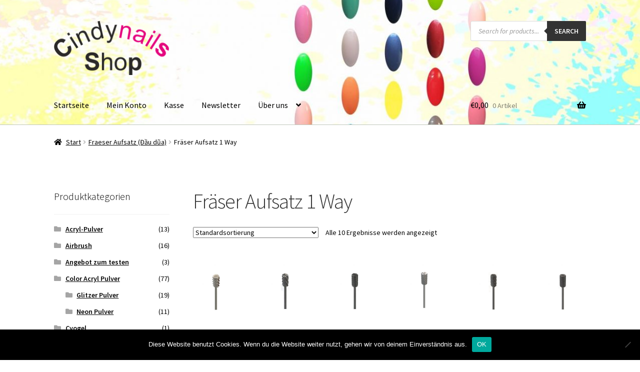

--- FILE ---
content_type: text/html; charset=UTF-8
request_url: https://cindynailsshop.de/produkt-kategorie/fraeser-aufsatz/fraeser-aufsatz-1-way
body_size: 32716
content:
<!doctype html>
<html lang="de" prefix="og: https://ogp.me/ns#">
<head>
<meta charset="UTF-8">
<meta name="viewport" content="width=device-width, initial-scale=1">
<link rel="profile" href="http://gmpg.org/xfn/11">
<link rel="pingback" href="https://cindynailsshop.de/xmlrpc.php">

<style id="jetpack-boost-critical-css">@media all{.dgwt-wcas-search-wrapp{position:relative;line-height:100%;display:block;color:#444;min-width:230px;width:100%;text-align:left;margin:0 auto;-webkit-box-sizing:border-box;-moz-box-sizing:border-box;box-sizing:border-box}.dgwt-wcas-search-wrapp *{-webkit-box-sizing:border-box;-moz-box-sizing:border-box;box-sizing:border-box}.dgwt-wcas-search-form{margin:0;padding:0;width:100%}input[type=search].dgwt-wcas-search-input{-webkit-box-shadow:none;box-shadow:none;margin:0;-webkit-appearance:textfield;text-align:left}[type=search].dgwt-wcas-search-input::-webkit-search-cancel-button{display:none}button.dgwt-wcas-search-submit{position:relative}.dgwt-wcas-preloader{height:100%;position:absolute;right:0;top:0;width:40px;z-index:-1;background-repeat:no-repeat;background-position:right 15px center;background-size:auto 44%}.dgwt-wcas-voice-search{position:absolute;right:0;top:0;height:100%;width:40px;z-index:1;opacity:.5;align-items:center;justify-content:center;display:none}.screen-reader-text{clip:rect(1px,1px,1px,1px);height:1px;overflow:hidden;position:absolute!important;width:1px}.dgwt-wcas-sf-wrapp:after,.dgwt-wcas-sf-wrapp:before{content:"";display:table}.dgwt-wcas-sf-wrapp:after{clear:both}.dgwt-wcas-sf-wrapp{zoom:1;width:100%;max-width:100vw;margin:0;position:relative;background:0 0}.dgwt-wcas-sf-wrapp input[type=search].dgwt-wcas-search-input{width:100%;height:40px;font-size:14px;line-height:100%;padding:10px 15px;margin:0;background:#fff;border:1px solid #ddd;border-radius:3px;-webkit-border-radius:3px;-webkit-appearance:none;box-sizing:border-box}.dgwt-wcas-sf-wrapp input[type=search].dgwt-wcas-search-input::placeholder{color:#999;font-weight:400;font-style:italic;line-height:normal}.dgwt-wcas-sf-wrapp input[type=search].dgwt-wcas-search-input::-webkit-input-placeholder{color:#999;font-weight:400;font-style:italic;line-height:normal}.dgwt-wcas-sf-wrapp input[type=search].dgwt-wcas-search-input:-moz-placeholder{color:#999;font-weight:400;font-style:italic;line-height:normal}.dgwt-wcas-sf-wrapp input[type=search].dgwt-wcas-search-input::-moz-placeholder{color:#999;font-weight:400;font-style:italic;line-height:normal}.dgwt-wcas-sf-wrapp input[type=search].dgwt-wcas-search-input:-ms-input-placeholder{color:#999;font-weight:400;font-style:italic;line-height:normal}.dgwt-wcas-sf-wrapp button.dgwt-wcas-search-submit{overflow:visible;position:absolute;border:0;padding:0 15px;margin:0;height:40px;min-width:50px;width:auto;line-height:100%;min-height:100%;right:0;left:auto;top:0;bottom:auto;color:#fff;text-transform:uppercase;background-color:#333;border-radius:0 2px 2px 0;-webkit-border-radius:0 2px 2px 0;text-shadow:0 -1px 0 rgba(0,0,0,.3);-webkit-box-shadow:none;box-shadow:none;-webkit-appearance:none}.dgwt-wcas-sf-wrapp .dgwt-wcas-search-submit:before{content:'';position:absolute;border-width:8px 8px 8px 0;border-style:solid solid solid none;border-color:transparent #333;top:12px;left:-6px}}@media all{html{font-family:sans-serif;-ms-text-size-adjust:100%;-webkit-text-size-adjust:100%}body{margin:0}header,main,nav{display:block}a{background-color:transparent}h1{font-size:2em;margin:.67em 0}mark{background:#ff0;color:#000}img{border:0}svg:not(:root){overflow:hidden}button,input,select{color:inherit;font:inherit;margin:0}button{overflow:visible}button,select{text-transform:none}button{-webkit-appearance:button}input{line-height:normal}input[type=search]{-webkit-appearance:textfield;box-sizing:content-box}input[type=search]::-webkit-search-cancel-button{-webkit-appearance:none}body{-ms-word-wrap:break-word;word-wrap:break-word}body,button,input{color:#43454b;font-family:"Source Sans Pro",HelveticaNeue-Light,"Helvetica Neue Light","Helvetica Neue",Helvetica,Arial,"Lucida Grande",sans-serif;line-height:1.618;text-rendering:optimizeLegibility;font-weight:400}select{color:initial;font-family:"Source Sans Pro",HelveticaNeue-Light,"Helvetica Neue Light","Helvetica Neue",Helvetica,Arial,"Lucida Grande",sans-serif;max-width:100%}h1,h2{clear:both;font-weight:300;margin:0 0 .5407911001em;color:#131315}h1{font-size:2.617924em;line-height:1.214;letter-spacing:-1px}h2{font-size:2em;line-height:1.214}.gamma{font-size:1.618em}.gamma{display:block}p{margin:0 0 1.41575em}ul{margin:0 0 1.41575em 3em;padding:0}ul{list-style:disc}li>ul{margin-bottom:0;margin-left:1em}mark{text-decoration:none;font-weight:600;background:0 0}img{height:auto;max-width:100%;display:block}a{color:#2c2d33;text-decoration:none}*{box-sizing:border-box}body{background-color:#fff;overflow-x:hidden}.site{overflow-x:hidden}.site-header{background-color:#2c2d33;padding-top:1.618em;padding-bottom:1.618em;color:#9aa0a7;background-position:center center;position:relative;z-index:999;border-bottom:1px solid transparent}.site-header .custom-logo-link{display:block;margin-bottom:0}.site-header .custom-logo-link img{width:100%;max-width:210px}.site-header .widget{margin-bottom:0}.site-branding{float:left;margin-bottom:0;width:calc(100% - 120px)}.site-main{margin-bottom:2.617924em}.site-content{outline:0}.site-footer a:not(.button):not(.components-button){color:#2c2d33;text-decoration:underline}.screen-reader-text{border:0;clip:rect(1px,1px,1px,1px);-webkit-clip-path:inset(50%);clip-path:inset(50%);height:1px;margin:-1px;overflow:hidden;padding:0;position:absolute;width:1px;word-wrap:normal!important}.site-content::after,.site-content::before,.site-header::after,.site-header::before{content:'';display:table}.site-content::after,.site-header::after{clear:both}form{margin-bottom:1.618em}button,input,select{font-size:100%;margin:0;vertical-align:baseline}button{border:0;border-radius:0;background:0 0;background-color:#43454b;border-color:#43454b;color:#fff;padding:.6180469716em 1.41575em;text-decoration:none;font-weight:600;text-shadow:none;display:inline-block;-webkit-appearance:none}button::after{display:none}input[type=search]{box-sizing:border-box}input[type=search]::-webkit-input-placeholder{color:#616161}input[type=search]::-moz-placeholder{color:#616161}input[type=search]:-ms-input-placeholder{color:#616161}input[type=search]::-ms-input-placeholder{color:#616161}input[type=search]::placeholder{color:#616161}input[type=search]{padding:.6180469716em;background-color:#f2f2f2;color:#43454b;border:0;-webkit-appearance:none;box-sizing:border-box;font-weight:400;box-shadow:inset 0 1px 1px rgba(0,0,0,.125)}label{font-weight:400}img{border-radius:3px}button.menu-toggle{text-align:left;float:right;position:relative;border:2px solid transparent;box-shadow:none;border-radius:2px;background-image:none;padding:.6180469716em .875em .6180469716em 2.617924em;font-size:.875em;max-width:120px}button.menu-toggle span::before,button.menu-toggle::after,button.menu-toggle::before{content:'';display:block;height:2px;width:14px;position:absolute;top:50%;left:1em;margin-top:-1px;border-radius:3px}button.menu-toggle::before{-webkit-transform:translateY(-4px);-ms-transform:translateY(-4px);transform:translateY(-4px)}button.menu-toggle::after{-webkit-transform:translateY(4px);-ms-transform:translateY(4px);transform:translateY(4px)}.primary-navigation{display:none}.main-navigation::after,.main-navigation::before{content:'';display:table}.main-navigation::after{clear:both}.main-navigation div.menu{display:none}.main-navigation div.menu:last-child{display:block}.main-navigation .menu{clear:both}.main-navigation div.menu>ul:not(.nav-menu){overflow:hidden;max-height:0}.main-navigation ul{margin-left:0;list-style:none;margin-bottom:0}.main-navigation ul ul{display:block;margin-left:1.41575em}.main-navigation ul li a{padding:.875em 0;display:block}.woocommerce-pagination{padding:1em 0;border:1px solid rgba(0,0,0,.05);border-width:1px 0;text-align:center;clear:both}.woocommerce-pagination ul.page-numbers::after,.woocommerce-pagination ul.page-numbers::before{content:'';display:table}.woocommerce-pagination ul.page-numbers::after{clear:both}.woocommerce-pagination .page-numbers{list-style:none;margin:0}.woocommerce-pagination .page-numbers li{display:inline-block}.woocommerce-pagination .page-numbers li .page-numbers{border-left-width:0;display:inline-block;padding:.3342343017em .875em;background-color:rgba(0,0,0,.025);color:#43454b}.woocommerce-pagination .page-numbers li .page-numbers.current{background-color:#2c2d33;border-color:#2c2d33}.woocommerce-pagination .page-numbers li .page-numbers.dots{background-color:transparent}.woocommerce-pagination .page-numbers li .page-numbers.next{padding-left:1em;padding-right:1em}.widget{margin:0 0 3.706325903em}.widget .widget-title{font-size:1.41575em;letter-spacing:0;border-bottom:1px solid rgba(0,0,0,.05);padding:0 0 1em;margin-bottom:1em;font-weight:300}.widget ul{margin-left:0;list-style:none}.widget ul ul{margin-left:1.618em}.widget-area .widget{font-weight:400}.widget_product_categories ul{margin:0}.widget_product_categories ul li{list-style:none;margin-bottom:1em;line-height:1.41575em}.widget_product_categories ul .children{margin-top:.6180469716em;margin-left:1.618em}.widget_product_categories ul .children{margin-left:0;margin-top:1em}.widget-area .widget{font-size:.875em}.widget-area .widget a:not(.button):not(.components-button){font-weight:600;text-decoration:underline}@media (min-width:768px){.site-header{padding-top:2.617924em;padding-bottom:0}.site-header .site-branding{display:block;width:100%;float:left;margin-left:0;margin-right:0;clear:both}.site-header .site-branding img{height:auto;max-width:230px;max-height:none}.woocommerce-active .site-header .site-branding{width:73.9130434783%;float:left;margin-right:4.347826087%}.woocommerce-active .site-header .site-search{width:21.7391304348%;float:right;margin-right:0;clear:none}.woocommerce-active .site-header .main-navigation{width:73.9130434783%;float:left;margin-right:4.347826087%;clear:both}.woocommerce-active .site-header .site-header-cart{width:21.7391304348%;float:right;margin-right:0;margin-bottom:0}.custom-logo-link,.site-branding,.site-header-cart,.site-search{margin-bottom:1.41575em}.col-full{max-width:66.4989378333em;margin-left:auto;margin-right:auto;padding:0 2.617924em;box-sizing:content-box}.col-full::after,.col-full::before{content:'';display:table}.col-full::after{clear:both}.col-full:after{content:" ";display:block;clear:both}.site-content::after,.site-content::before{content:'';display:table}.site-content::after{clear:both}.content-area{width:73.9130434783%;float:left;margin-right:4.347826087%}.widget-area{width:21.7391304348%;float:right;margin-right:0}.left-sidebar .content-area{width:73.9130434783%;float:right;margin-right:0}.left-sidebar .widget-area{width:21.7391304348%;float:left;margin-right:4.347826087%}.content-area,.widget-area{margin-bottom:2.617924em}.menu-toggle{display:none}.primary-navigation{display:block}.main-navigation{clear:both;display:block;width:100%}.main-navigation ul{list-style:none;margin:0;padding-left:0;display:block}.main-navigation ul li{position:relative;display:inline-block;text-align:left}.main-navigation ul li a{display:block}.main-navigation ul li a::before{display:none}.main-navigation ul ul{float:left;position:absolute;top:100%;z-index:99999;left:-9999px}.main-navigation ul ul li{display:block}.main-navigation ul ul li a{width:200px}.storefront-primary-navigation{clear:both}.storefront-primary-navigation::after,.storefront-primary-navigation::before{content:'';display:table}.storefront-primary-navigation::after{clear:both}.main-navigation div.menu{display:block}.main-navigation ul.menu{max-height:none;overflow:visible;margin-left:-1em}.main-navigation ul.menu>li>a{padding:1.618em 1em}.main-navigation ul.menu ul{margin-left:0}.main-navigation ul.menu ul li a{padding:.875em 1.41575em;font-weight:400;font-size:.875em}.main-navigation ul.menu ul li:last-child{border-bottom:0}.main-navigation a{padding:0 1em 2.2906835em}}@media (max-width:66.4989378333em){.col-full{margin-left:2.617924em;margin-right:2.617924em;padding:0}}@media (max-width:568px){.col-full{margin-left:1.41575em;margin-right:1.41575em;padding:0}}}@media all{@font-face{font-family:'Font Awesome 5 Free';font-style:normal;font-weight:900;font-display:auto}.storefront-handheld-footer-bar ul li>a::before{-webkit-font-smoothing:antialiased;-moz-osx-font-smoothing:grayscale;display:inline-block;font-style:normal;font-variant:normal;font-weight:400;line-height:1;font-family:'Font Awesome 5 Free';font-weight:900;line-height:inherit;vertical-align:baseline;position:absolute;top:0;left:0;right:0;bottom:0;text-align:center;line-height:2.618046972;font-size:1.618em;text-indent:0;display:block}.storefront-handheld-footer-bar ul li.search>a::before{content:"\f002"}.storefront-handheld-footer-bar ul li.my-account>a::before{content:"\f007"}.storefront-handheld-footer-bar ul li.cart>a::before{content:"\f291"}.woocommerce-breadcrumb a:first-of-type::before{-webkit-font-smoothing:antialiased;-moz-osx-font-smoothing:grayscale;display:inline-block;font-style:normal;font-variant:normal;font-weight:400;line-height:1;font-family:'Font Awesome 5 Free';font-weight:900;line-height:inherit;vertical-align:baseline;content:"\f015";margin-right:.5407911001em}.widget_product_categories ul{margin:0}.widget_product_categories ul li{padding-left:1.618em}.widget_product_categories ul li::before{-webkit-font-smoothing:antialiased;-moz-osx-font-smoothing:grayscale;display:inline-block;font-style:normal;font-variant:normal;font-weight:400;line-height:1;font-family:'Font Awesome 5 Free';font-weight:900;line-height:inherit;vertical-align:baseline;margin-right:.5407911001em;display:block;float:left;opacity:.35;margin-left:-1.618em;width:1em}.widget_product_categories ul li::before{-webkit-font-smoothing:antialiased;-moz-osx-font-smoothing:grayscale;display:inline-block;font-style:normal;font-variant:normal;font-weight:400;line-height:1;font-family:'Font Awesome 5 Free';font-weight:900;line-height:inherit;vertical-align:baseline;content:"\f07b"}.woocommerce-pagination .next{text-indent:-9999px;display:inline-block;position:relative}.woocommerce-pagination .next::after{-webkit-font-smoothing:antialiased;-moz-osx-font-smoothing:grayscale;display:inline-block;font-style:normal;font-variant:normal;font-weight:400;line-height:1;font-family:'Font Awesome 5 Free';font-weight:900;line-height:inherit;vertical-align:baseline;content:"\f0d9";text-indent:0;position:absolute;top:50%;left:50%;width:1em;height:1em;-webkit-transform:translateX(-50%) translateY(-50%);-ms-transform:translateX(-50%) translateY(-50%);transform:translateX(-50%) translateY(-50%);line-height:1}.woocommerce-pagination .next::after{content:"\f0da"}.woocommerce-breadcrumb .breadcrumb-separator{text-indent:-9999px;position:relative;display:inline-block;padding:0 6.8535260698em}.woocommerce-breadcrumb .breadcrumb-separator::after{-webkit-font-smoothing:antialiased;-moz-osx-font-smoothing:grayscale;display:inline-block;font-style:normal;font-variant:normal;font-weight:400;line-height:1;font-family:'Font Awesome 5 Free';font-weight:900;line-height:inherit;vertical-align:baseline;content:"\f105";display:block;font-size:.875em;text-indent:0;line-height:initial;position:absolute;top:50%;left:50%;width:1em;height:1em;-webkit-transform:translateX(-50%) translateY(-50%);-ms-transform:translateX(-50%) translateY(-50%);transform:translateX(-50%) translateY(-50%);text-align:center;opacity:.25}@media (min-width:768px){.main-navigation ul.menu>li.menu-item-has-children>a::after{-webkit-font-smoothing:antialiased;-moz-osx-font-smoothing:grayscale;display:inline-block;font-style:normal;font-variant:normal;font-weight:400;line-height:1;font-family:'Font Awesome 5 Free';font-weight:900;line-height:inherit;vertical-align:baseline;content:"\f107";margin-left:1em}.site-header-cart .cart-contents::after{-webkit-font-smoothing:antialiased;-moz-osx-font-smoothing:grayscale;display:inline-block;font-style:normal;font-variant:normal;font-weight:400;line-height:1;font-family:'Font Awesome 5 Free';font-weight:900;line-height:inherit;vertical-align:baseline;content:"\f291";height:1em;float:right;line-height:1.618}}}@media all{#cookie-notice *{-webkit-box-sizing:border-box;-moz-box-sizing:border-box;box-sizing:border-box}#cookie-notice .cookie-notice-container{display:block}#cookie-notice.cookie-notice-hidden .cookie-notice-container{display:none}.cookie-notice-container{padding:15px 30px;text-align:center;width:100%;z-index:2}.cn-close-icon{position:absolute;right:15px;top:50%;margin-top:-10px;width:15px;height:15px;opacity:.5;padding:10px;outline:0}.cn-close-icon:after,.cn-close-icon:before{position:absolute;content:' ';height:15px;width:2px;top:3px;background-color:grey}.cn-close-icon:before{transform:rotate(45deg)}.cn-close-icon:after{transform:rotate(-45deg)}#cookie-notice .cn-button{margin:0 0 0 10px;display:inline-block}#cookie-notice .cn-button:not(.cn-button-custom){font-family:-apple-system,BlinkMacSystemFont,Arial,Roboto,"Helvetica Neue",sans-serif;font-weight:400;font-size:13px;letter-spacing:.25px;line-height:20px;margin:0 0 0 10px;text-align:center;text-transform:none;display:inline-block;touch-action:manipulation;white-space:nowrap;outline:0;box-shadow:none;text-shadow:none;border:none;-webkit-border-radius:3px;-moz-border-radius:3px;border-radius:3px;text-decoration:none;padding:8.5px 10px;line-height:1;color:inherit}.cn-text-container{margin:0 0 6px 0}.cn-buttons-container,.cn-text-container{display:inline-block}@media all and (max-width:900px){.cookie-notice-container #cn-notice-text{display:block}.cookie-notice-container #cn-notice-buttons{display:block}#cookie-notice .cn-button{margin:0 5px 5px 5px}}@media all and (max-width:480px){.cookie-notice-container{padding:15px 25px}}}@media all{.woocommerce-active .site-branding{float:left}.site-header-cart{list-style-type:none;margin-left:0;padding:0;margin-bottom:0}.site-header-cart .cart-contents{display:none}.site-header-cart .widget_shopping_cart{display:none}.site-search{font-size:.875em;clear:both;display:none}.storefront-handheld-footer-bar{position:fixed;bottom:0;left:0;right:0;border-top:1px solid rgba(255,255,255,.2);box-shadow:0 0 6px rgba(0,0,0,.7);z-index:9999}.storefront-handheld-footer-bar::after,.storefront-handheld-footer-bar::before{content:'';display:table}.storefront-handheld-footer-bar::after{clear:both}.storefront-handheld-footer-bar ul{margin:0}.storefront-handheld-footer-bar ul li{display:inline-block;float:left;text-align:center}.storefront-handheld-footer-bar ul li:last-child>a{border-right:0}.storefront-handheld-footer-bar ul li>a{height:4.235801032em;display:block;position:relative;text-indent:-9999px;z-index:999;border-right:1px solid rgba(255,255,255,.2)}.storefront-handheld-footer-bar ul li.search .site-search{position:absolute;bottom:-2em;left:0;right:0;padding:1em;z-index:1;display:block}.storefront-handheld-footer-bar ul li.search .site-search,.storefront-handheld-footer-bar ul li.search form{margin-bottom:0}.storefront-handheld-footer-bar ul li.cart .count{text-indent:0;display:block;width:2em;height:2em;line-height:2;box-sizing:content-box;font-size:.75em;position:absolute;top:.875em;left:50%;border-radius:100%;border:1px solid}.storefront-handheld-footer-bar ul.columns-3 li{width:33.33333%}ul.products::after,ul.products::before{content:'';display:table}ul.products::after{clear:both}ul.products{margin-left:0;margin-bottom:0;clear:both}ul.products li.product{list-style:none;margin-left:0;margin-bottom:4.235801032em;text-align:center;position:relative}ul.products li.product h2{font-size:1rem;font-weight:400;margin-bottom:.5407911001em}ul.products li.product.product-category .woocommerce-loop-category__title,ul.products li.product.product-category h2{font-size:1.1em}ul.products li.product.product-category img{margin-bottom:1.618em}.storefront-breadcrumb{margin:0 0 1.618em;padding:1em 0}.woocommerce-breadcrumb{font-size:.875em}.woocommerce-breadcrumb a{text-decoration:underline}.woocommerce-breadcrumb .breadcrumb-separator{display:inline-block;padding:0 .5407911001em}.widget.woocommerce li .count{font-size:1em;float:right}.storefront-sorting{font-size:.875em;margin-bottom:2.617924em}@media (min-width:768px){.storefront-handheld-footer-bar{display:none}.storefront-breadcrumb{padding:1.41575em 0;margin:0 0 3.706325903em}.site-header-cart{position:relative}.site-header-cart .cart-contents{padding:1.618em 0;display:block;position:relative;background-color:transparent;height:auto;width:auto;text-indent:0}.site-header-cart .cart-contents .amount{margin-right:.327em}.site-header-cart .cart-contents .count{font-weight:400;opacity:.5;font-size:.875em}.site-header-cart .cart-contents span{display:inline}.site-header-cart .widget_shopping_cart{position:absolute;top:100%;width:100%;z-index:999999;font-size:.875em;left:-999em;display:block}.site-search{display:block}.site-search form{margin:0}ul.products li.product{clear:none;width:100%;float:left;font-size:.875em}ul.products li.product.first{clear:both!important}ul.products li.product.last{margin-right:0!important}.site-main ul.products li.product{width:29.4117647059%;float:left;margin-right:5.8823529412%}.site-main ul.products.columns-6 li.product{width:11.7647058824%;float:left;margin-right:5.8823529412%}.storefront-sorting{margin-bottom:2.617924em}.storefront-sorting::after,.storefront-sorting::before{content:'';display:table}.storefront-sorting::after{clear:both}.storefront-sorting select{width:auto}.woocommerce-result-count{float:left;position:relative;margin-bottom:0;padding:.327em 0}.woocommerce-ordering{float:left;margin-right:1em;margin-bottom:0;padding:.327em 0}.woocommerce-pagination{float:right;border:0;clear:none;padding:0;margin-bottom:0}}}@media all{.screen-reader-text{clip:rect(1px,1px,1px,1px);word-wrap:normal!important;border:0;-webkit-clip-path:inset(50%);clip-path:inset(50%);height:1px;margin:-1px;overflow:hidden;overflow-wrap:normal!important;padding:0;position:absolute!important;width:1px}}@media all{@charset "UTF-8";.screen-reader-text{clip:rect(1px,1px,1px,1px);word-wrap:normal!important;border:0;-webkit-clip-path:inset(50%);clip-path:inset(50%);height:1px;margin:-1px;overflow:hidden;padding:0;position:absolute!important;width:1px}}@media all{@charset "UTF-8";ul{box-sizing:border-box}.screen-reader-text{border:0;clip:rect(1px,1px,1px,1px);-webkit-clip-path:inset(50%);clip-path:inset(50%);height:1px;margin:-1px;overflow:hidden;padding:0;position:absolute;width:1px;word-wrap:normal!important}}</style>	<style>img:is([sizes="auto" i], [sizes^="auto," i]) { contain-intrinsic-size: 3000px 1500px }</style>
	
<!-- Suchmaschinen-Optimierung durch Rank Math PRO - https://rankmath.com/ -->
<title>Fräser Aufsatz 1 Way - Cindynailsshop für Nagelstudio zubehöre</title>
<meta name="robots" content="follow, index, max-snippet:-1, max-video-preview:-1, max-image-preview:large"/>
<link rel="canonical" href="https://cindynailsshop.de/produkt-kategorie/fraeser-aufsatz/fraeser-aufsatz-1-way" />
<meta property="og:locale" content="de_DE" />
<meta property="og:type" content="article" />
<meta property="og:title" content="Fräser Aufsatz 1 Way - Cindynailsshop für Nagelstudio zubehöre" />
<meta property="og:url" content="https://cindynailsshop.de/produkt-kategorie/fraeser-aufsatz/fraeser-aufsatz-1-way" />
<meta property="og:site_name" content="Cindynailsshop für Nagelstudio zubehöre" />
<meta property="article:publisher" content="https://www.facebook.com/cyogelgermany" />
<meta property="og:image" content="https://cindynailsshop.de/wp-content/uploads/2020/07/1-chieu.jpg" />
<meta property="og:image:secure_url" content="https://cindynailsshop.de/wp-content/uploads/2020/07/1-chieu.jpg" />
<meta property="og:image:width" content="946" />
<meta property="og:image:height" content="946" />
<meta property="og:image:type" content="image/jpeg" />
<meta name="twitter:card" content="summary_large_image" />
<meta name="twitter:title" content="Fräser Aufsatz 1 Way - Cindynailsshop für Nagelstudio zubehöre" />
<meta name="twitter:label1" content="Produkte" />
<meta name="twitter:data1" content="10" />
<script type="application/ld+json" class="rank-math-schema-pro">{"@context":"https://schema.org","@graph":[{"@type":"Organization","@id":"https://cindynailsshop.de/#organization","name":"Cindynailsshop","sameAs":["https://www.facebook.com/cyogelgermany"]},{"@type":"WebSite","@id":"https://cindynailsshop.de/#website","url":"https://cindynailsshop.de","name":"Cindynailsshop f\u00fcr Nagelstudio zubeh\u00f6re","publisher":{"@id":"https://cindynailsshop.de/#organization"},"inLanguage":"de"},{"@type":"CollectionPage","@id":"https://cindynailsshop.de/produkt-kategorie/fraeser-aufsatz/fraeser-aufsatz-1-way#webpage","url":"https://cindynailsshop.de/produkt-kategorie/fraeser-aufsatz/fraeser-aufsatz-1-way","name":"Fr\u00e4ser Aufsatz 1 Way - Cindynailsshop f\u00fcr Nagelstudio zubeh\u00f6re","isPartOf":{"@id":"https://cindynailsshop.de/#website"},"inLanguage":"de"}]}</script>
<!-- /Rank Math WordPress SEO Plugin -->

<link rel='dns-prefetch' href='//fonts.googleapis.com' />
<link rel="alternate" type="application/rss+xml" title="Cindynailsshop für Nagelstudio zubehöre &raquo; Feed" href="https://cindynailsshop.de/feed" />
<link rel="alternate" type="application/rss+xml" title="Cindynailsshop für Nagelstudio zubehöre &raquo; Kommentar-Feed" href="https://cindynailsshop.de/comments/feed" />
<link rel="alternate" type="application/rss+xml" title="Cindynailsshop für Nagelstudio zubehöre &raquo; Fräser Aufsatz 1 Way Kategorie Feed" href="https://cindynailsshop.de/produkt-kategorie/fraeser-aufsatz/fraeser-aufsatz-1-way/feed" />
<script>
window._wpemojiSettings = {"baseUrl":"https:\/\/s.w.org\/images\/core\/emoji\/16.0.1\/72x72\/","ext":".png","svgUrl":"https:\/\/s.w.org\/images\/core\/emoji\/16.0.1\/svg\/","svgExt":".svg","source":{"concatemoji":"https:\/\/cindynailsshop.de\/wp-includes\/js\/wp-emoji-release.min.js?ver=6.8.3"}};
/*! This file is auto-generated */
!function(s,n){var o,i,e;function c(e){try{var t={supportTests:e,timestamp:(new Date).valueOf()};sessionStorage.setItem(o,JSON.stringify(t))}catch(e){}}function p(e,t,n){e.clearRect(0,0,e.canvas.width,e.canvas.height),e.fillText(t,0,0);var t=new Uint32Array(e.getImageData(0,0,e.canvas.width,e.canvas.height).data),a=(e.clearRect(0,0,e.canvas.width,e.canvas.height),e.fillText(n,0,0),new Uint32Array(e.getImageData(0,0,e.canvas.width,e.canvas.height).data));return t.every(function(e,t){return e===a[t]})}function u(e,t){e.clearRect(0,0,e.canvas.width,e.canvas.height),e.fillText(t,0,0);for(var n=e.getImageData(16,16,1,1),a=0;a<n.data.length;a++)if(0!==n.data[a])return!1;return!0}function f(e,t,n,a){switch(t){case"flag":return n(e,"\ud83c\udff3\ufe0f\u200d\u26a7\ufe0f","\ud83c\udff3\ufe0f\u200b\u26a7\ufe0f")?!1:!n(e,"\ud83c\udde8\ud83c\uddf6","\ud83c\udde8\u200b\ud83c\uddf6")&&!n(e,"\ud83c\udff4\udb40\udc67\udb40\udc62\udb40\udc65\udb40\udc6e\udb40\udc67\udb40\udc7f","\ud83c\udff4\u200b\udb40\udc67\u200b\udb40\udc62\u200b\udb40\udc65\u200b\udb40\udc6e\u200b\udb40\udc67\u200b\udb40\udc7f");case"emoji":return!a(e,"\ud83e\udedf")}return!1}function g(e,t,n,a){var r="undefined"!=typeof WorkerGlobalScope&&self instanceof WorkerGlobalScope?new OffscreenCanvas(300,150):s.createElement("canvas"),o=r.getContext("2d",{willReadFrequently:!0}),i=(o.textBaseline="top",o.font="600 32px Arial",{});return e.forEach(function(e){i[e]=t(o,e,n,a)}),i}function t(e){var t=s.createElement("script");t.src=e,t.defer=!0,s.head.appendChild(t)}"undefined"!=typeof Promise&&(o="wpEmojiSettingsSupports",i=["flag","emoji"],n.supports={everything:!0,everythingExceptFlag:!0},e=new Promise(function(e){s.addEventListener("DOMContentLoaded",e,{once:!0})}),new Promise(function(t){var n=function(){try{var e=JSON.parse(sessionStorage.getItem(o));if("object"==typeof e&&"number"==typeof e.timestamp&&(new Date).valueOf()<e.timestamp+604800&&"object"==typeof e.supportTests)return e.supportTests}catch(e){}return null}();if(!n){if("undefined"!=typeof Worker&&"undefined"!=typeof OffscreenCanvas&&"undefined"!=typeof URL&&URL.createObjectURL&&"undefined"!=typeof Blob)try{var e="postMessage("+g.toString()+"("+[JSON.stringify(i),f.toString(),p.toString(),u.toString()].join(",")+"));",a=new Blob([e],{type:"text/javascript"}),r=new Worker(URL.createObjectURL(a),{name:"wpTestEmojiSupports"});return void(r.onmessage=function(e){c(n=e.data),r.terminate(),t(n)})}catch(e){}c(n=g(i,f,p,u))}t(n)}).then(function(e){for(var t in e)n.supports[t]=e[t],n.supports.everything=n.supports.everything&&n.supports[t],"flag"!==t&&(n.supports.everythingExceptFlag=n.supports.everythingExceptFlag&&n.supports[t]);n.supports.everythingExceptFlag=n.supports.everythingExceptFlag&&!n.supports.flag,n.DOMReady=!1,n.readyCallback=function(){n.DOMReady=!0}}).then(function(){return e}).then(function(){var e;n.supports.everything||(n.readyCallback(),(e=n.source||{}).concatemoji?t(e.concatemoji):e.wpemoji&&e.twemoji&&(t(e.twemoji),t(e.wpemoji)))}))}((window,document),window._wpemojiSettings);
</script>
<style id='wp-emoji-styles-inline-css'>

	img.wp-smiley, img.emoji {
		display: inline !important;
		border: none !important;
		box-shadow: none !important;
		height: 1em !important;
		width: 1em !important;
		margin: 0 0.07em !important;
		vertical-align: -0.1em !important;
		background: none !important;
		padding: 0 !important;
	}
</style>
<noscript><link rel='stylesheet' id='wp-block-library-css' href='https://cindynailsshop.de/wp-includes/css/dist/block-library/style.min.css?ver=6.8.3' media='all' />
</noscript><link rel='stylesheet' id='wp-block-library-css' href='https://cindynailsshop.de/wp-includes/css/dist/block-library/style.min.css?ver=6.8.3' media="not all" data-media="all" onload="this.media=this.dataset.media; delete this.dataset.media; this.removeAttribute( 'onload' );" />
<style id='wp-block-library-theme-inline-css'>
.wp-block-audio :where(figcaption){color:#555;font-size:13px;text-align:center}.is-dark-theme .wp-block-audio :where(figcaption){color:#ffffffa6}.wp-block-audio{margin:0 0 1em}.wp-block-code{border:1px solid #ccc;border-radius:4px;font-family:Menlo,Consolas,monaco,monospace;padding:.8em 1em}.wp-block-embed :where(figcaption){color:#555;font-size:13px;text-align:center}.is-dark-theme .wp-block-embed :where(figcaption){color:#ffffffa6}.wp-block-embed{margin:0 0 1em}.blocks-gallery-caption{color:#555;font-size:13px;text-align:center}.is-dark-theme .blocks-gallery-caption{color:#ffffffa6}:root :where(.wp-block-image figcaption){color:#555;font-size:13px;text-align:center}.is-dark-theme :root :where(.wp-block-image figcaption){color:#ffffffa6}.wp-block-image{margin:0 0 1em}.wp-block-pullquote{border-bottom:4px solid;border-top:4px solid;color:currentColor;margin-bottom:1.75em}.wp-block-pullquote cite,.wp-block-pullquote footer,.wp-block-pullquote__citation{color:currentColor;font-size:.8125em;font-style:normal;text-transform:uppercase}.wp-block-quote{border-left:.25em solid;margin:0 0 1.75em;padding-left:1em}.wp-block-quote cite,.wp-block-quote footer{color:currentColor;font-size:.8125em;font-style:normal;position:relative}.wp-block-quote:where(.has-text-align-right){border-left:none;border-right:.25em solid;padding-left:0;padding-right:1em}.wp-block-quote:where(.has-text-align-center){border:none;padding-left:0}.wp-block-quote.is-large,.wp-block-quote.is-style-large,.wp-block-quote:where(.is-style-plain){border:none}.wp-block-search .wp-block-search__label{font-weight:700}.wp-block-search__button{border:1px solid #ccc;padding:.375em .625em}:where(.wp-block-group.has-background){padding:1.25em 2.375em}.wp-block-separator.has-css-opacity{opacity:.4}.wp-block-separator{border:none;border-bottom:2px solid;margin-left:auto;margin-right:auto}.wp-block-separator.has-alpha-channel-opacity{opacity:1}.wp-block-separator:not(.is-style-wide):not(.is-style-dots){width:100px}.wp-block-separator.has-background:not(.is-style-dots){border-bottom:none;height:1px}.wp-block-separator.has-background:not(.is-style-wide):not(.is-style-dots){height:2px}.wp-block-table{margin:0 0 1em}.wp-block-table td,.wp-block-table th{word-break:normal}.wp-block-table :where(figcaption){color:#555;font-size:13px;text-align:center}.is-dark-theme .wp-block-table :where(figcaption){color:#ffffffa6}.wp-block-video :where(figcaption){color:#555;font-size:13px;text-align:center}.is-dark-theme .wp-block-video :where(figcaption){color:#ffffffa6}.wp-block-video{margin:0 0 1em}:root :where(.wp-block-template-part.has-background){margin-bottom:0;margin-top:0;padding:1.25em 2.375em}
</style>
<style id='classic-theme-styles-inline-css'>
/*! This file is auto-generated */
.wp-block-button__link{color:#fff;background-color:#32373c;border-radius:9999px;box-shadow:none;text-decoration:none;padding:calc(.667em + 2px) calc(1.333em + 2px);font-size:1.125em}.wp-block-file__button{background:#32373c;color:#fff;text-decoration:none}
</style>
<noscript><link rel='stylesheet' id='storefront-gutenberg-blocks-css' href='https://cindynailsshop.de/wp-content/themes/storefront/assets/css/base/gutenberg-blocks.css?ver=4.2.0' media='all' />
</noscript><link rel='stylesheet' id='storefront-gutenberg-blocks-css' href='https://cindynailsshop.de/wp-content/themes/storefront/assets/css/base/gutenberg-blocks.css?ver=4.2.0' media="not all" data-media="all" onload="this.media=this.dataset.media; delete this.dataset.media; this.removeAttribute( 'onload' );" />
<style id='storefront-gutenberg-blocks-inline-css'>

				.wp-block-button__link:not(.has-text-color) {
					color: #000000;
				}

				.wp-block-button__link:not(.has-text-color):hover,
				.wp-block-button__link:not(.has-text-color):focus,
				.wp-block-button__link:not(.has-text-color):active {
					color: #000000;
				}

				.wp-block-button__link:not(.has-background) {
					background-color: #8dadc9;
				}

				.wp-block-button__link:not(.has-background):hover,
				.wp-block-button__link:not(.has-background):focus,
				.wp-block-button__link:not(.has-background):active {
					border-color: #7494b0;
					background-color: #7494b0;
				}

				.wc-block-grid__products .wc-block-grid__product .wp-block-button__link {
					background-color: #8dadc9;
					border-color: #8dadc9;
					color: #000000;
				}

				.wp-block-quote footer,
				.wp-block-quote cite,
				.wp-block-quote__citation {
					color: #000000;
				}

				.wp-block-pullquote cite,
				.wp-block-pullquote footer,
				.wp-block-pullquote__citation {
					color: #000000;
				}

				.wp-block-image figcaption {
					color: #000000;
				}

				.wp-block-separator.is-style-dots::before {
					color: #333333;
				}

				.wp-block-file a.wp-block-file__button {
					color: #000000;
					background-color: #8dadc9;
					border-color: #8dadc9;
				}

				.wp-block-file a.wp-block-file__button:hover,
				.wp-block-file a.wp-block-file__button:focus,
				.wp-block-file a.wp-block-file__button:active {
					color: #000000;
					background-color: #7494b0;
				}

				.wp-block-code,
				.wp-block-preformatted pre {
					color: #000000;
				}

				.wp-block-table:not( .has-background ):not( .is-style-stripes ) tbody tr:nth-child(2n) td {
					background-color: #fdfdfd;
				}

				.wp-block-cover .wp-block-cover__inner-container h1:not(.has-text-color),
				.wp-block-cover .wp-block-cover__inner-container h2:not(.has-text-color),
				.wp-block-cover .wp-block-cover__inner-container h3:not(.has-text-color),
				.wp-block-cover .wp-block-cover__inner-container h4:not(.has-text-color),
				.wp-block-cover .wp-block-cover__inner-container h5:not(.has-text-color),
				.wp-block-cover .wp-block-cover__inner-container h6:not(.has-text-color) {
					color: #000000;
				}

				.wc-block-components-price-slider__range-input-progress,
				.rtl .wc-block-components-price-slider__range-input-progress {
					--range-color: #7f54b3;
				}

				/* Target only IE11 */
				@media all and (-ms-high-contrast: none), (-ms-high-contrast: active) {
					.wc-block-components-price-slider__range-input-progress {
						background: #7f54b3;
					}
				}

				.wc-block-components-button:not(.is-link) {
					background-color: #333333;
					color: #ff1111;
				}

				.wc-block-components-button:not(.is-link):hover,
				.wc-block-components-button:not(.is-link):focus,
				.wc-block-components-button:not(.is-link):active {
					background-color: #1a1a1a;
					color: #ff1111;
				}

				.wc-block-components-button:not(.is-link):disabled {
					background-color: #333333;
					color: #ff1111;
				}

				.wc-block-cart__submit-container {
					background-color: #ffffff;
				}

				.wc-block-cart__submit-container::before {
					color: rgba(220,220,220,0.5);
				}

				.wc-block-components-order-summary-item__quantity {
					background-color: #ffffff;
					border-color: #000000;
					box-shadow: 0 0 0 2px #ffffff;
					color: #000000;
				}
			
</style>
<style id='global-styles-inline-css'>
:root{--wp--preset--aspect-ratio--square: 1;--wp--preset--aspect-ratio--4-3: 4/3;--wp--preset--aspect-ratio--3-4: 3/4;--wp--preset--aspect-ratio--3-2: 3/2;--wp--preset--aspect-ratio--2-3: 2/3;--wp--preset--aspect-ratio--16-9: 16/9;--wp--preset--aspect-ratio--9-16: 9/16;--wp--preset--color--black: #000000;--wp--preset--color--cyan-bluish-gray: #abb8c3;--wp--preset--color--white: #ffffff;--wp--preset--color--pale-pink: #f78da7;--wp--preset--color--vivid-red: #cf2e2e;--wp--preset--color--luminous-vivid-orange: #ff6900;--wp--preset--color--luminous-vivid-amber: #fcb900;--wp--preset--color--light-green-cyan: #7bdcb5;--wp--preset--color--vivid-green-cyan: #00d084;--wp--preset--color--pale-cyan-blue: #8ed1fc;--wp--preset--color--vivid-cyan-blue: #0693e3;--wp--preset--color--vivid-purple: #9b51e0;--wp--preset--gradient--vivid-cyan-blue-to-vivid-purple: linear-gradient(135deg,rgba(6,147,227,1) 0%,rgb(155,81,224) 100%);--wp--preset--gradient--light-green-cyan-to-vivid-green-cyan: linear-gradient(135deg,rgb(122,220,180) 0%,rgb(0,208,130) 100%);--wp--preset--gradient--luminous-vivid-amber-to-luminous-vivid-orange: linear-gradient(135deg,rgba(252,185,0,1) 0%,rgba(255,105,0,1) 100%);--wp--preset--gradient--luminous-vivid-orange-to-vivid-red: linear-gradient(135deg,rgba(255,105,0,1) 0%,rgb(207,46,46) 100%);--wp--preset--gradient--very-light-gray-to-cyan-bluish-gray: linear-gradient(135deg,rgb(238,238,238) 0%,rgb(169,184,195) 100%);--wp--preset--gradient--cool-to-warm-spectrum: linear-gradient(135deg,rgb(74,234,220) 0%,rgb(151,120,209) 20%,rgb(207,42,186) 40%,rgb(238,44,130) 60%,rgb(251,105,98) 80%,rgb(254,248,76) 100%);--wp--preset--gradient--blush-light-purple: linear-gradient(135deg,rgb(255,206,236) 0%,rgb(152,150,240) 100%);--wp--preset--gradient--blush-bordeaux: linear-gradient(135deg,rgb(254,205,165) 0%,rgb(254,45,45) 50%,rgb(107,0,62) 100%);--wp--preset--gradient--luminous-dusk: linear-gradient(135deg,rgb(255,203,112) 0%,rgb(199,81,192) 50%,rgb(65,88,208) 100%);--wp--preset--gradient--pale-ocean: linear-gradient(135deg,rgb(255,245,203) 0%,rgb(182,227,212) 50%,rgb(51,167,181) 100%);--wp--preset--gradient--electric-grass: linear-gradient(135deg,rgb(202,248,128) 0%,rgb(113,206,126) 100%);--wp--preset--gradient--midnight: linear-gradient(135deg,rgb(2,3,129) 0%,rgb(40,116,252) 100%);--wp--preset--font-size--small: 14px;--wp--preset--font-size--medium: 23px;--wp--preset--font-size--large: 26px;--wp--preset--font-size--x-large: 42px;--wp--preset--font-size--normal: 16px;--wp--preset--font-size--huge: 37px;--wp--preset--spacing--20: 0.44rem;--wp--preset--spacing--30: 0.67rem;--wp--preset--spacing--40: 1rem;--wp--preset--spacing--50: 1.5rem;--wp--preset--spacing--60: 2.25rem;--wp--preset--spacing--70: 3.38rem;--wp--preset--spacing--80: 5.06rem;--wp--preset--shadow--natural: 6px 6px 9px rgba(0, 0, 0, 0.2);--wp--preset--shadow--deep: 12px 12px 50px rgba(0, 0, 0, 0.4);--wp--preset--shadow--sharp: 6px 6px 0px rgba(0, 0, 0, 0.2);--wp--preset--shadow--outlined: 6px 6px 0px -3px rgba(255, 255, 255, 1), 6px 6px rgba(0, 0, 0, 1);--wp--preset--shadow--crisp: 6px 6px 0px rgba(0, 0, 0, 1);}:where(.is-layout-flex){gap: 0.5em;}:where(.is-layout-grid){gap: 0.5em;}body .is-layout-flex{display: flex;}.is-layout-flex{flex-wrap: wrap;align-items: center;}.is-layout-flex > :is(*, div){margin: 0;}body .is-layout-grid{display: grid;}.is-layout-grid > :is(*, div){margin: 0;}:where(.wp-block-columns.is-layout-flex){gap: 2em;}:where(.wp-block-columns.is-layout-grid){gap: 2em;}:where(.wp-block-post-template.is-layout-flex){gap: 1.25em;}:where(.wp-block-post-template.is-layout-grid){gap: 1.25em;}.has-black-color{color: var(--wp--preset--color--black) !important;}.has-cyan-bluish-gray-color{color: var(--wp--preset--color--cyan-bluish-gray) !important;}.has-white-color{color: var(--wp--preset--color--white) !important;}.has-pale-pink-color{color: var(--wp--preset--color--pale-pink) !important;}.has-vivid-red-color{color: var(--wp--preset--color--vivid-red) !important;}.has-luminous-vivid-orange-color{color: var(--wp--preset--color--luminous-vivid-orange) !important;}.has-luminous-vivid-amber-color{color: var(--wp--preset--color--luminous-vivid-amber) !important;}.has-light-green-cyan-color{color: var(--wp--preset--color--light-green-cyan) !important;}.has-vivid-green-cyan-color{color: var(--wp--preset--color--vivid-green-cyan) !important;}.has-pale-cyan-blue-color{color: var(--wp--preset--color--pale-cyan-blue) !important;}.has-vivid-cyan-blue-color{color: var(--wp--preset--color--vivid-cyan-blue) !important;}.has-vivid-purple-color{color: var(--wp--preset--color--vivid-purple) !important;}.has-black-background-color{background-color: var(--wp--preset--color--black) !important;}.has-cyan-bluish-gray-background-color{background-color: var(--wp--preset--color--cyan-bluish-gray) !important;}.has-white-background-color{background-color: var(--wp--preset--color--white) !important;}.has-pale-pink-background-color{background-color: var(--wp--preset--color--pale-pink) !important;}.has-vivid-red-background-color{background-color: var(--wp--preset--color--vivid-red) !important;}.has-luminous-vivid-orange-background-color{background-color: var(--wp--preset--color--luminous-vivid-orange) !important;}.has-luminous-vivid-amber-background-color{background-color: var(--wp--preset--color--luminous-vivid-amber) !important;}.has-light-green-cyan-background-color{background-color: var(--wp--preset--color--light-green-cyan) !important;}.has-vivid-green-cyan-background-color{background-color: var(--wp--preset--color--vivid-green-cyan) !important;}.has-pale-cyan-blue-background-color{background-color: var(--wp--preset--color--pale-cyan-blue) !important;}.has-vivid-cyan-blue-background-color{background-color: var(--wp--preset--color--vivid-cyan-blue) !important;}.has-vivid-purple-background-color{background-color: var(--wp--preset--color--vivid-purple) !important;}.has-black-border-color{border-color: var(--wp--preset--color--black) !important;}.has-cyan-bluish-gray-border-color{border-color: var(--wp--preset--color--cyan-bluish-gray) !important;}.has-white-border-color{border-color: var(--wp--preset--color--white) !important;}.has-pale-pink-border-color{border-color: var(--wp--preset--color--pale-pink) !important;}.has-vivid-red-border-color{border-color: var(--wp--preset--color--vivid-red) !important;}.has-luminous-vivid-orange-border-color{border-color: var(--wp--preset--color--luminous-vivid-orange) !important;}.has-luminous-vivid-amber-border-color{border-color: var(--wp--preset--color--luminous-vivid-amber) !important;}.has-light-green-cyan-border-color{border-color: var(--wp--preset--color--light-green-cyan) !important;}.has-vivid-green-cyan-border-color{border-color: var(--wp--preset--color--vivid-green-cyan) !important;}.has-pale-cyan-blue-border-color{border-color: var(--wp--preset--color--pale-cyan-blue) !important;}.has-vivid-cyan-blue-border-color{border-color: var(--wp--preset--color--vivid-cyan-blue) !important;}.has-vivid-purple-border-color{border-color: var(--wp--preset--color--vivid-purple) !important;}.has-vivid-cyan-blue-to-vivid-purple-gradient-background{background: var(--wp--preset--gradient--vivid-cyan-blue-to-vivid-purple) !important;}.has-light-green-cyan-to-vivid-green-cyan-gradient-background{background: var(--wp--preset--gradient--light-green-cyan-to-vivid-green-cyan) !important;}.has-luminous-vivid-amber-to-luminous-vivid-orange-gradient-background{background: var(--wp--preset--gradient--luminous-vivid-amber-to-luminous-vivid-orange) !important;}.has-luminous-vivid-orange-to-vivid-red-gradient-background{background: var(--wp--preset--gradient--luminous-vivid-orange-to-vivid-red) !important;}.has-very-light-gray-to-cyan-bluish-gray-gradient-background{background: var(--wp--preset--gradient--very-light-gray-to-cyan-bluish-gray) !important;}.has-cool-to-warm-spectrum-gradient-background{background: var(--wp--preset--gradient--cool-to-warm-spectrum) !important;}.has-blush-light-purple-gradient-background{background: var(--wp--preset--gradient--blush-light-purple) !important;}.has-blush-bordeaux-gradient-background{background: var(--wp--preset--gradient--blush-bordeaux) !important;}.has-luminous-dusk-gradient-background{background: var(--wp--preset--gradient--luminous-dusk) !important;}.has-pale-ocean-gradient-background{background: var(--wp--preset--gradient--pale-ocean) !important;}.has-electric-grass-gradient-background{background: var(--wp--preset--gradient--electric-grass) !important;}.has-midnight-gradient-background{background: var(--wp--preset--gradient--midnight) !important;}.has-small-font-size{font-size: var(--wp--preset--font-size--small) !important;}.has-medium-font-size{font-size: var(--wp--preset--font-size--medium) !important;}.has-large-font-size{font-size: var(--wp--preset--font-size--large) !important;}.has-x-large-font-size{font-size: var(--wp--preset--font-size--x-large) !important;}
:where(.wp-block-post-template.is-layout-flex){gap: 1.25em;}:where(.wp-block-post-template.is-layout-grid){gap: 1.25em;}
:where(.wp-block-columns.is-layout-flex){gap: 2em;}:where(.wp-block-columns.is-layout-grid){gap: 2em;}
:root :where(.wp-block-pullquote){font-size: 1.5em;line-height: 1.6;}
</style>
<noscript><link rel='stylesheet' id='cookie-notice-front-css' href='https://cindynailsshop.de/wp-content/plugins/cookie-notice/css/front.min.css?ver=2.5.11' media='all' />
</noscript><link rel='stylesheet' id='cookie-notice-front-css' href='https://cindynailsshop.de/wp-content/plugins/cookie-notice/css/front.min.css?ver=2.5.11' media="not all" data-media="all" onload="this.media=this.dataset.media; delete this.dataset.media; this.removeAttribute( 'onload' );" />
<noscript><link rel='stylesheet' id='slicewp-style-css' href='https://cindynailsshop.de/wp-content/plugins/slicewp/assets/css/style-front-end.css?ver=1.2.3' media='all' />
</noscript><link rel='stylesheet' id='slicewp-style-css' href='https://cindynailsshop.de/wp-content/plugins/slicewp/assets/css/style-front-end.css?ver=1.2.3' media="not all" data-media="all" onload="this.media=this.dataset.media; delete this.dataset.media; this.removeAttribute( 'onload' );" />
<style id='woocommerce-inline-inline-css'>
.woocommerce form .form-row .required { visibility: visible; }
</style>
<noscript><link rel='stylesheet' id='dgwt-wcas-style-css' href='https://cindynailsshop.de/wp-content/plugins/ajax-search-for-woocommerce/assets/css/style.min.css?ver=1.22.3' media='all' />
</noscript><link rel='stylesheet' id='dgwt-wcas-style-css' href='https://cindynailsshop.de/wp-content/plugins/ajax-search-for-woocommerce/assets/css/style.min.css?ver=1.22.3' media="not all" data-media="all" onload="this.media=this.dataset.media; delete this.dataset.media; this.removeAttribute( 'onload' );" />
<noscript><link rel='stylesheet' id='storefront-style-css' href='https://cindynailsshop.de/wp-content/themes/storefront/style.css?ver=4.2.0' media='all' />
</noscript><link rel='stylesheet' id='storefront-style-css' href='https://cindynailsshop.de/wp-content/themes/storefront/style.css?ver=4.2.0' media="not all" data-media="all" onload="this.media=this.dataset.media; delete this.dataset.media; this.removeAttribute( 'onload' );" />
<style id='storefront-style-inline-css'>

			.main-navigation ul li a,
			.site-title a,
			ul.menu li a,
			.site-branding h1 a,
			button.menu-toggle,
			button.menu-toggle:hover,
			.handheld-navigation .dropdown-toggle {
				color: #000000;
			}

			button.menu-toggle,
			button.menu-toggle:hover {
				border-color: #000000;
			}

			.main-navigation ul li a:hover,
			.main-navigation ul li:hover > a,
			.site-title a:hover,
			.site-header ul.menu li.current-menu-item > a {
				color: #414141;
			}

			table:not( .has-background ) th {
				background-color: #f8f8f8;
			}

			table:not( .has-background ) tbody td {
				background-color: #fdfdfd;
			}

			table:not( .has-background ) tbody tr:nth-child(2n) td,
			fieldset,
			fieldset legend {
				background-color: #fbfbfb;
			}

			.site-header,
			.secondary-navigation ul ul,
			.main-navigation ul.menu > li.menu-item-has-children:after,
			.secondary-navigation ul.menu ul,
			.storefront-handheld-footer-bar,
			.storefront-handheld-footer-bar ul li > a,
			.storefront-handheld-footer-bar ul li.search .site-search,
			button.menu-toggle,
			button.menu-toggle:hover {
				background-color: #cfd6cb;
			}

			p.site-description,
			.site-header,
			.storefront-handheld-footer-bar {
				color: #080f23;
			}

			button.menu-toggle:after,
			button.menu-toggle:before,
			button.menu-toggle span:before {
				background-color: #000000;
			}

			h1, h2, h3, h4, h5, h6, .wc-block-grid__product-title {
				color: #333333;
			}

			.widget h1 {
				border-bottom-color: #333333;
			}

			body,
			.secondary-navigation a {
				color: #000000;
			}

			.widget-area .widget a,
			.hentry .entry-header .posted-on a,
			.hentry .entry-header .post-author a,
			.hentry .entry-header .post-comments a,
			.hentry .entry-header .byline a {
				color: #050505;
			}

			a {
				color: #7f54b3;
			}

			a:focus,
			button:focus,
			.button.alt:focus,
			input:focus,
			textarea:focus,
			input[type="button"]:focus,
			input[type="reset"]:focus,
			input[type="submit"]:focus,
			input[type="email"]:focus,
			input[type="tel"]:focus,
			input[type="url"]:focus,
			input[type="password"]:focus,
			input[type="search"]:focus {
				outline-color: #7f54b3;
			}

			button, input[type="button"], input[type="reset"], input[type="submit"], .button, .widget a.button {
				background-color: #8dadc9;
				border-color: #8dadc9;
				color: #000000;
			}

			button:hover, input[type="button"]:hover, input[type="reset"]:hover, input[type="submit"]:hover, .button:hover, .widget a.button:hover {
				background-color: #7494b0;
				border-color: #7494b0;
				color: #000000;
			}

			button.alt, input[type="button"].alt, input[type="reset"].alt, input[type="submit"].alt, .button.alt, .widget-area .widget a.button.alt {
				background-color: #333333;
				border-color: #333333;
				color: #ff1111;
			}

			button.alt:hover, input[type="button"].alt:hover, input[type="reset"].alt:hover, input[type="submit"].alt:hover, .button.alt:hover, .widget-area .widget a.button.alt:hover {
				background-color: #1a1a1a;
				border-color: #1a1a1a;
				color: #ff1111;
			}

			.pagination .page-numbers li .page-numbers.current {
				background-color: #e6e6e6;
				color: #000000;
			}

			#comments .comment-list .comment-content .comment-text {
				background-color: #f8f8f8;
			}

			.site-footer {
				background-color: #ffffff;
				color: #1e73be;
			}

			.site-footer a:not(.button):not(.components-button) {
				color: #ffffff;
			}

			.site-footer .storefront-handheld-footer-bar a:not(.button):not(.components-button) {
				color: #000000;
			}

			.site-footer h1, .site-footer h2, .site-footer h3, .site-footer h4, .site-footer h5, .site-footer h6, .site-footer .widget .widget-title, .site-footer .widget .widgettitle {
				color: #ffffff;
			}

			.page-template-template-homepage.has-post-thumbnail .type-page.has-post-thumbnail .entry-title {
				color: #000000;
			}

			.page-template-template-homepage.has-post-thumbnail .type-page.has-post-thumbnail .entry-content {
				color: #000000;
			}

			@media screen and ( min-width: 768px ) {
				.secondary-navigation ul.menu a:hover {
					color: #21283c;
				}

				.secondary-navigation ul.menu a {
					color: #080f23;
				}

				.main-navigation ul.menu ul.sub-menu,
				.main-navigation ul.nav-menu ul.children {
					background-color: #c0c7bc;
				}

				.site-header {
					border-bottom-color: #c0c7bc;
				}
			}
</style>
<noscript><link rel='stylesheet' id='storefront-icons-css' href='https://cindynailsshop.de/wp-content/themes/storefront/assets/css/base/icons.css?ver=4.2.0' media='all' />
</noscript><link rel='stylesheet' id='storefront-icons-css' href='https://cindynailsshop.de/wp-content/themes/storefront/assets/css/base/icons.css?ver=4.2.0' media="not all" data-media="all" onload="this.media=this.dataset.media; delete this.dataset.media; this.removeAttribute( 'onload' );" />
<noscript><link rel='stylesheet' id='storefront-fonts-css' href='https://fonts.googleapis.com/css?family=Source+Sans+Pro%3A400%2C300%2C300italic%2C400italic%2C600%2C700%2C900&#038;subset=latin%2Clatin-ext&#038;ver=4.2.0' media='all' />
</noscript><link rel='stylesheet' id='storefront-fonts-css' href='https://fonts.googleapis.com/css?family=Source+Sans+Pro%3A400%2C300%2C300italic%2C400italic%2C600%2C700%2C900&#038;subset=latin%2Clatin-ext&#038;ver=4.2.0' media="not all" data-media="all" onload="this.media=this.dataset.media; delete this.dataset.media; this.removeAttribute( 'onload' );" />
<noscript><link rel='stylesheet' id='storefront-jetpack-widgets-css' href='https://cindynailsshop.de/wp-content/themes/storefront/assets/css/jetpack/widgets.css?ver=4.2.0' media='all' />
</noscript><link rel='stylesheet' id='storefront-jetpack-widgets-css' href='https://cindynailsshop.de/wp-content/themes/storefront/assets/css/jetpack/widgets.css?ver=4.2.0' media="not all" data-media="all" onload="this.media=this.dataset.media; delete this.dataset.media; this.removeAttribute( 'onload' );" />
<noscript><link rel='stylesheet' id='newsletter-css' href='https://cindynailsshop.de/wp-content/plugins/newsletter/style.css?ver=8.8.5' media='all' />
</noscript><link rel='stylesheet' id='newsletter-css' href='https://cindynailsshop.de/wp-content/plugins/newsletter/style.css?ver=8.8.5' media="not all" data-media="all" onload="this.media=this.dataset.media; delete this.dataset.media; this.removeAttribute( 'onload' );" />
<noscript><link rel='stylesheet' id='storefront-woocommerce-style-css' href='https://cindynailsshop.de/wp-content/themes/storefront/assets/css/woocommerce/woocommerce.css?ver=4.2.0' media='all' />
</noscript><link rel='stylesheet' id='storefront-woocommerce-style-css' href='https://cindynailsshop.de/wp-content/themes/storefront/assets/css/woocommerce/woocommerce.css?ver=4.2.0' media="not all" data-media="all" onload="this.media=this.dataset.media; delete this.dataset.media; this.removeAttribute( 'onload' );" />
<style id='storefront-woocommerce-style-inline-css'>
@font-face {
				font-family: star;
				src: url(https://cindynailsshop.de/wp-content/plugins/woocommerce/assets/fonts/star.eot);
				src:
					url(https://cindynailsshop.de/wp-content/plugins/woocommerce/assets/fonts/star.eot?#iefix) format("embedded-opentype"),
					url(https://cindynailsshop.de/wp-content/plugins/woocommerce/assets/fonts/star.woff) format("woff"),
					url(https://cindynailsshop.de/wp-content/plugins/woocommerce/assets/fonts/star.ttf) format("truetype"),
					url(https://cindynailsshop.de/wp-content/plugins/woocommerce/assets/fonts/star.svg#star) format("svg");
				font-weight: 400;
				font-style: normal;
			}
			@font-face {
				font-family: WooCommerce;
				src: url(https://cindynailsshop.de/wp-content/plugins/woocommerce/assets/fonts/WooCommerce.eot);
				src:
					url(https://cindynailsshop.de/wp-content/plugins/woocommerce/assets/fonts/WooCommerce.eot?#iefix) format("embedded-opentype"),
					url(https://cindynailsshop.de/wp-content/plugins/woocommerce/assets/fonts/WooCommerce.woff) format("woff"),
					url(https://cindynailsshop.de/wp-content/plugins/woocommerce/assets/fonts/WooCommerce.ttf) format("truetype"),
					url(https://cindynailsshop.de/wp-content/plugins/woocommerce/assets/fonts/WooCommerce.svg#WooCommerce) format("svg");
				font-weight: 400;
				font-style: normal;
			}

			a.cart-contents,
			.site-header-cart .widget_shopping_cart a {
				color: #000000;
			}

			a.cart-contents:hover,
			.site-header-cart .widget_shopping_cart a:hover,
			.site-header-cart:hover > li > a {
				color: #414141;
			}

			table.cart td.product-remove,
			table.cart td.actions {
				border-top-color: #ffffff;
			}

			.storefront-handheld-footer-bar ul li.cart .count {
				background-color: #000000;
				color: #cfd6cb;
				border-color: #cfd6cb;
			}

			.woocommerce-tabs ul.tabs li.active a,
			ul.products li.product .price,
			.onsale,
			.wc-block-grid__product-onsale,
			.widget_search form:before,
			.widget_product_search form:before {
				color: #000000;
			}

			.woocommerce-breadcrumb a,
			a.woocommerce-review-link,
			.product_meta a {
				color: #050505;
			}

			.wc-block-grid__product-onsale,
			.onsale {
				border-color: #000000;
			}

			.star-rating span:before,
			.quantity .plus, .quantity .minus,
			p.stars a:hover:after,
			p.stars a:after,
			.star-rating span:before,
			#payment .payment_methods li input[type=radio]:first-child:checked+label:before {
				color: #7f54b3;
			}

			.widget_price_filter .ui-slider .ui-slider-range,
			.widget_price_filter .ui-slider .ui-slider-handle {
				background-color: #7f54b3;
			}

			.order_details {
				background-color: #f8f8f8;
			}

			.order_details > li {
				border-bottom: 1px dotted #e3e3e3;
			}

			.order_details:before,
			.order_details:after {
				background: -webkit-linear-gradient(transparent 0,transparent 0),-webkit-linear-gradient(135deg,#f8f8f8 33.33%,transparent 33.33%),-webkit-linear-gradient(45deg,#f8f8f8 33.33%,transparent 33.33%)
			}

			#order_review {
				background-color: #ffffff;
			}

			#payment .payment_methods > li .payment_box,
			#payment .place-order {
				background-color: #fafafa;
			}

			#payment .payment_methods > li:not(.woocommerce-notice) {
				background-color: #f5f5f5;
			}

			#payment .payment_methods > li:not(.woocommerce-notice):hover {
				background-color: #f0f0f0;
			}

			.woocommerce-pagination .page-numbers li .page-numbers.current {
				background-color: #e6e6e6;
				color: #000000;
			}

			.wc-block-grid__product-onsale,
			.onsale,
			.woocommerce-pagination .page-numbers li .page-numbers:not(.current) {
				color: #000000;
			}

			p.stars a:before,
			p.stars a:hover~a:before,
			p.stars.selected a.active~a:before {
				color: #000000;
			}

			p.stars.selected a.active:before,
			p.stars:hover a:before,
			p.stars.selected a:not(.active):before,
			p.stars.selected a.active:before {
				color: #7f54b3;
			}

			.single-product div.product .woocommerce-product-gallery .woocommerce-product-gallery__trigger {
				background-color: #8dadc9;
				color: #000000;
			}

			.single-product div.product .woocommerce-product-gallery .woocommerce-product-gallery__trigger:hover {
				background-color: #7494b0;
				border-color: #7494b0;
				color: #000000;
			}

			.button.added_to_cart:focus,
			.button.wc-forward:focus {
				outline-color: #7f54b3;
			}

			.added_to_cart,
			.site-header-cart .widget_shopping_cart a.button,
			.wc-block-grid__products .wc-block-grid__product .wp-block-button__link {
				background-color: #8dadc9;
				border-color: #8dadc9;
				color: #000000;
			}

			.added_to_cart:hover,
			.site-header-cart .widget_shopping_cart a.button:hover,
			.wc-block-grid__products .wc-block-grid__product .wp-block-button__link:hover {
				background-color: #7494b0;
				border-color: #7494b0;
				color: #000000;
			}

			.added_to_cart.alt, .added_to_cart, .widget a.button.checkout {
				background-color: #333333;
				border-color: #333333;
				color: #ff1111;
			}

			.added_to_cart.alt:hover, .added_to_cart:hover, .widget a.button.checkout:hover {
				background-color: #1a1a1a;
				border-color: #1a1a1a;
				color: #ff1111;
			}

			.button.loading {
				color: #8dadc9;
			}

			.button.loading:hover {
				background-color: #8dadc9;
			}

			.button.loading:after {
				color: #000000;
			}

			@media screen and ( min-width: 768px ) {
				.site-header-cart .widget_shopping_cart,
				.site-header .product_list_widget li .quantity {
					color: #080f23;
				}

				.site-header-cart .widget_shopping_cart .buttons,
				.site-header-cart .widget_shopping_cart .total {
					background-color: #c5ccc1;
				}

				.site-header-cart .widget_shopping_cart {
					background-color: #c0c7bc;
				}
			}
				.storefront-product-pagination a {
					color: #000000;
					background-color: #ffffff;
				}
				.storefront-sticky-add-to-cart {
					color: #000000;
					background-color: #ffffff;
				}

				.storefront-sticky-add-to-cart a:not(.button) {
					color: #000000;
				}
</style>
<noscript><link rel='stylesheet' id='storefront-woocommerce-brands-style-css' href='https://cindynailsshop.de/wp-content/themes/storefront/assets/css/woocommerce/extensions/brands.css?ver=4.2.0' media='all' />
</noscript><link rel='stylesheet' id='storefront-woocommerce-brands-style-css' href='https://cindynailsshop.de/wp-content/themes/storefront/assets/css/woocommerce/extensions/brands.css?ver=4.2.0' media="not all" data-media="all" onload="this.media=this.dataset.media; delete this.dataset.media; this.removeAttribute( 'onload' );" />
<script id="cookie-notice-front-js-before">
var cnArgs = {"ajaxUrl":"https:\/\/cindynailsshop.de\/wp-admin\/admin-ajax.php","nonce":"0d707450e6","hideEffect":"fade","position":"bottom","onScroll":false,"onScrollOffset":100,"onClick":false,"cookieName":"cookie_notice_accepted","cookieTime":2592000,"cookieTimeRejected":2592000,"globalCookie":false,"redirection":false,"cache":false,"revokeCookies":false,"revokeCookiesOpt":"automatic"};
</script>
<script src="https://cindynailsshop.de/wp-content/plugins/cookie-notice/js/front.min.js?ver=2.5.11" id="cookie-notice-front-js"></script>
<script src="https://cindynailsshop.de/wp-includes/js/jquery/jquery.min.js?ver=3.7.1" id="jquery-core-js"></script>
<script src="https://cindynailsshop.de/wp-includes/js/jquery/jquery-migrate.min.js?ver=3.4.1" id="jquery-migrate-js"></script>
<script src="https://cindynailsshop.de/wp-content/plugins/woocommerce/assets/js/jquery-blockui/jquery.blockUI.min.js?ver=2.7.0-wc.10.4.3" id="wc-jquery-blockui-js" defer data-wp-strategy="defer"></script>
<script id="wc-add-to-cart-js-extra">
var wc_add_to_cart_params = {"ajax_url":"\/wp-admin\/admin-ajax.php","wc_ajax_url":"\/?wc-ajax=%%endpoint%%","i18n_view_cart":"Warenkorb anzeigen","cart_url":"","is_cart":"","cart_redirect_after_add":"no"};
</script>
<script src="https://cindynailsshop.de/wp-content/plugins/woocommerce/assets/js/frontend/add-to-cart.min.js?ver=10.4.3" id="wc-add-to-cart-js" defer data-wp-strategy="defer"></script>
<script src="https://cindynailsshop.de/wp-content/plugins/woocommerce/assets/js/js-cookie/js.cookie.min.js?ver=2.1.4-wc.10.4.3" id="wc-js-cookie-js" defer data-wp-strategy="defer"></script>
<script id="woocommerce-js-extra">
var woocommerce_params = {"ajax_url":"\/wp-admin\/admin-ajax.php","wc_ajax_url":"\/?wc-ajax=%%endpoint%%","i18n_password_show":"Passwort anzeigen","i18n_password_hide":"Passwort ausblenden"};
</script>
<script src="https://cindynailsshop.de/wp-content/plugins/woocommerce/assets/js/frontend/woocommerce.min.js?ver=10.4.3" id="woocommerce-js" defer data-wp-strategy="defer"></script>
<script id="slicewp-script-tracking-js-before">
var slicewp_ajaxurl = "https:\/\/cindynailsshop.de\/wp-admin\/admin-ajax.php";
var slicewp = {"ajaxurl":"https:\/\/cindynailsshop.de\/wp-admin\/admin-ajax.php","cookie_duration":30,"affiliate_credit":"last","affiliate_keyword":"aff","predefined_date_ranges":{"past_7_days":"Past 7 days","past_30_days":"Past 30 days","week_to_date":"Week to date","month_to_date":"Month to date","year_to_date":"Year to date","last_week":"Last week","last_month":"Last month","last_year":"Last year"},"settings":{"active_currency":"EUR","currency_symbol_position":"after","currency_thousands_separator":".","currency_decimal_separator":","}};
</script>
<script src="https://cindynailsshop.de/wp-content/plugins/slicewp/assets/js/script-trk.js?ver=1.2.3" id="slicewp-script-tracking-js"></script>
<link rel="https://api.w.org/" href="https://cindynailsshop.de/wp-json/" /><link rel="alternate" title="JSON" type="application/json" href="https://cindynailsshop.de/wp-json/wp/v2/product_cat/941" /><link rel="EditURI" type="application/rsd+xml" title="RSD" href="https://cindynailsshop.de/xmlrpc.php?rsd" />
<meta name="generator" content="WordPress 6.8.3" />
<!-- Global site tag (gtag.js) - Google Analytics -->
<script async src="https://www.googletagmanager.com/gtag/js?id=UA-162794238-1"></script>
<script>
  window.dataLayer = window.dataLayer || [];
  function gtag(){dataLayer.push(arguments);}
  gtag('js', new Date());

  gtag('config', 'UA-162794238-1');
</script><style>
    /* NÚT CÒN HÀNG: XANH */
    .woocommerce ul.products li.product a.button {
        background-color: #72a3c2 !important; 
        color: #fff !important;
        display: flex !important;
        flex-direction: column !important;
        align-items: center !important;
        text-align: center !important;
        white-space: pre-line !important;
    }
    /* NÚT HẾT HÀNG: ĐỎ */
    .woocommerce ul.products li.product.outofstock a.button {
        background-color: #d05e54 !important; 
    }
    /* MOBILE 2 CỘT */
    @media (max-width: 768px) {
        .woocommerce ul.products { display: flex !important; flex-wrap: wrap !important; }
        .woocommerce ul.products li.product { width: 50% !important; padding: 5px !important; display: flex !important; flex-direction: column !important; }
        .woocommerce ul.products li.product h2 { font-size: 16px !important; font-weight: bold !important; min-height: 42px !important; text-align: center !important; }
        .woocommerce ul.products li.product a.button { margin-top: auto !important; font-size: 11px !important; min-height: 48px !important; }
    }
    </style>		<style>
			.dgwt-wcas-ico-magnifier,.dgwt-wcas-ico-magnifier-handler{max-width:20px}.dgwt-wcas-search-wrapp{max-width:600px}		</style>
			<noscript><style>.woocommerce-product-gallery{ opacity: 1 !important; }</style></noscript>
	<meta name="generator" content="Elementor 3.34.2; features: additional_custom_breakpoints; settings: css_print_method-external, google_font-enabled, font_display-auto">
			<style>
				.e-con.e-parent:nth-of-type(n+4):not(.e-lazyloaded):not(.e-no-lazyload),
				.e-con.e-parent:nth-of-type(n+4):not(.e-lazyloaded):not(.e-no-lazyload) * {
					background-image: none !important;
				}
				@media screen and (max-height: 1024px) {
					.e-con.e-parent:nth-of-type(n+3):not(.e-lazyloaded):not(.e-no-lazyload),
					.e-con.e-parent:nth-of-type(n+3):not(.e-lazyloaded):not(.e-no-lazyload) * {
						background-image: none !important;
					}
				}
				@media screen and (max-height: 640px) {
					.e-con.e-parent:nth-of-type(n+2):not(.e-lazyloaded):not(.e-no-lazyload),
					.e-con.e-parent:nth-of-type(n+2):not(.e-lazyloaded):not(.e-no-lazyload) * {
						background-image: none !important;
					}
				}
			</style>
			<link rel="icon" href="https://cindynailsshop.de/wp-content/uploads/2020/07/cropped-Cindy-nails-shop-icon-32x32.jpg" sizes="32x32" />
<link rel="icon" href="https://cindynailsshop.de/wp-content/uploads/2020/07/cropped-Cindy-nails-shop-icon-192x192.jpg" sizes="192x192" />
<link rel="apple-touch-icon" href="https://cindynailsshop.de/wp-content/uploads/2020/07/cropped-Cindy-nails-shop-icon-180x180.jpg" />
<meta name="msapplication-TileImage" content="https://cindynailsshop.de/wp-content/uploads/2020/07/cropped-Cindy-nails-shop-icon-270x270.jpg" />
		<style id="wp-custom-css">
			/* Ẩn triệt để nút Xem giỏ hàng */
a.added_to_cart, 
a.wc-forward, 
.woocommerce a.added_to_cart,
.added_to_cart {
    display: none !important;
}
/* CẤU HÌNH BẢNG MÀU: 20 SỐ/DÒNG (Size chuẩn) */
.color-grid-container {
    display: grid;
    /* Máy tính: Quay về 20 số một dòng */
    grid-template-columns: repeat(20, 1fr); 
    gap: 4px; /* Khoảng cách vừa phải */
    margin-bottom: 20px;
}

.color-grid-container a {
    display: block;
    text-align: center;
    padding: 6px 0; /* Độ cao nút vừa vặn (Không quá mỏng, không quá dày) */
    border: 1px solid #ddd; /* Viền xám nhẹ */
    text-decoration: none;
    font-size: 14px; /* Cỡ chữ dễ đọc */
    font-weight: bold;
    color: #333;
    border-radius: 3px;
    transition: all 0.2s;
}

/* Màu nền xen kẽ (Trắng - Xám) cho dễ nhìn */
.color-grid-container a:nth-child(odd) { background-color: #ffffff; }
.color-grid-container a:nth-child(even) { background-color: #f0f0f0; }

/* Khi di chuột vào */
.color-grid-container a:hover {
    background-color: #000 !important; /* Nền đen */
    color: #fff; /* Chữ trắng */
    border-color: #000;
}

/* Trên điện thoại: Hiển thị 5 số/dòng cho to, dễ bấm */
@media (max-width: 768px) {
    .color-grid-container {
        grid-template-columns: repeat(5, 1fr);
        gap: 5px;
    }
    .color-grid-container a {
        padding: 10px 0; /* Nút dày hơn để ngón tay bấm dễ trúng */
        font-size: 14px;
    }
}
/* QUY TẮC CHO HÀNG HẾT (Màu đỏ & Không bấm được) */
.color-grid-container a.het-hang {
    background-color: #ff4d4d !important; /* Nền màu đỏ tươi */
    color: #ffffff !important; /* Chữ màu trắng */
    border-color: #cc0000 !important;
    opacity: 0.6; /* Làm mờ đi một chút */
    cursor: not-allowed; /* Di chuột vào hiện biểu tượng cấm */
    pointer-events: none; /* KHÓA NÚT: Khách không thể bấm vào được */
    text-decoration: line-through; /* (Tùy chọn) Gạch ngang số */
}		</style>
		</head>

<body class="archive tax-product_cat term-fraeser-aufsatz-1-way term-941 wp-custom-logo wp-embed-responsive wp-theme-storefront theme-storefront cookies-not-set woocommerce woocommerce-page woocommerce-no-js storefront-align-wide left-sidebar woocommerce-active elementor-default elementor-kit-9807">

<!-- Global site tag (gtag.js) - Google Analytics -->
<script async src="https://www.googletagmanager.com/gtag/js?id=UA-160626659-1"></script>
<script>
  window.dataLayer = window.dataLayer || [];
  function gtag(){dataLayer.push(arguments);}
  gtag('js', new Date());

  gtag('config', 'UA-160626659-1');
</script>

<div id="page" class="hfeed site">
	
	<header id="masthead" class="site-header" role="banner" style="background-image: url(https://cindynailsshop.de/wp-content/uploads/2020/04/cropped-web3-scaled-2.jpg); ">

		<div class="col-full">		<a class="skip-link screen-reader-text" href="#site-navigation">Zur Navigation springen</a>
		<a class="skip-link screen-reader-text" href="#content">Zum Inhalt springen</a>
				<div class="site-branding">
			<a href="https://cindynailsshop.de/" class="custom-logo-link" rel="home"><img width="235" height="110" src="https://cindynailsshop.de/wp-content/uploads/2018/05/cropped-Cindy-nails-shop-logo.png" class="custom-logo" alt="Cindynailsshop für Nagelstudio zubehöre" decoding="async" srcset="https://cindynailsshop.de/wp-content/uploads/2018/05/cropped-Cindy-nails-shop-logo.png 235w, https://cindynailsshop.de/wp-content/uploads/2018/05/cropped-Cindy-nails-shop-logo-64x30.png 64w" sizes="(max-width: 235px) 100vw, 235px" /></a>		</div>
					<div class="site-search">
				<div  class="dgwt-wcas-search-wrapp dgwt-wcas-has-submit woocommerce dgwt-wcas-style-solaris js-dgwt-wcas-layout-classic dgwt-wcas-layout-classic js-dgwt-wcas-mobile-overlay-enabled">
		<form class="dgwt-wcas-search-form" role="search" action="https://cindynailsshop.de/" method="get">
		<div class="dgwt-wcas-sf-wrapp">
						<label class="screen-reader-text"
			       for="dgwt-wcas-search-input-1">Products search</label>

			<input id="dgwt-wcas-search-input-1"
			       type="search"
			       class="dgwt-wcas-search-input"
			       name="s"
			       value=""
			       placeholder="Search for products..."
			       autocomplete="off"
				   			/>
			<div class="dgwt-wcas-preloader"></div>

			<div class="dgwt-wcas-voice-search"></div>

							<button type="submit"
				        aria-label="Search"
				        class="dgwt-wcas-search-submit">Search</button>
			
			<input type="hidden" name="post_type" value="product"/>
			<input type="hidden" name="dgwt_wcas" value="1"/>

			
					</div>
	</form>
</div>
			</div>
			</div><div class="storefront-primary-navigation"><div class="col-full">		<nav id="site-navigation" class="main-navigation" role="navigation" aria-label="Primäre Navigation">
		<button id="site-navigation-menu-toggle" class="menu-toggle" aria-controls="site-navigation" aria-expanded="false"><span>Menü</span></button>
			<div class="primary-navigation"><ul id="menu-ueber-uns" class="menu"><li id="menu-item-10025" class="menu-item menu-item-type-custom menu-item-object-custom menu-item-home menu-item-10025"><a href="https://cindynailsshop.de/">Startseite</a></li>
<li id="menu-item-10026" class="menu-item menu-item-type-post_type menu-item-object-page menu-item-privacy-policy menu-item-10026"><a rel="privacy-policy" href="https://cindynailsshop.de/mein_konto">Mein Konto</a></li>
<li id="menu-item-10027" class="menu-item menu-item-type-post_type menu-item-object-page menu-item-10027"><a href="https://cindynailsshop.de/kasse">Kasse</a></li>
<li id="menu-item-10028" class="menu-item menu-item-type-post_type menu-item-object-page menu-item-10028"><a href="https://cindynailsshop.de/newsletter">Newsletter</a></li>
<li id="menu-item-10024" class="menu-item menu-item-type-post_type menu-item-object-page menu-item-has-children menu-item-10024"><a href="https://cindynailsshop.de/ueber-uns">Über uns</a>
<ul class="sub-menu">
	<li id="menu-item-10019" class="menu-item menu-item-type-post_type menu-item-object-page menu-item-10019"><a href="https://cindynailsshop.de/ueber-uns/widerrufsrecht">Widerrufsrecht</a></li>
	<li id="menu-item-10020" class="menu-item menu-item-type-post_type menu-item-object-page menu-item-10020"><a href="https://cindynailsshop.de/ueber-uns/datenschutz">Datenschutz</a></li>
	<li id="menu-item-10021" class="menu-item menu-item-type-post_type menu-item-object-page menu-item-10021"><a href="https://cindynailsshop.de/ueber-uns/impressum">Impressum</a></li>
	<li id="menu-item-10022" class="menu-item menu-item-type-post_type menu-item-object-page menu-item-10022"><a href="https://cindynailsshop.de/ueber-uns/agb-allgemeine-geschaftsbedingungen">AGB</a></li>
	<li id="menu-item-10029" class="menu-item menu-item-type-post_type menu-item-object-page menu-item-10029"><a href="https://cindynailsshop.de/ueber-uns/kontakt">Kontakt</a></li>
</ul>
</li>
</ul></div><div class="menu"><ul>
<li ><a href="https://cindynailsshop.de/">Start</a></li><li class="page_item page-item-22424"><a href="https://cindynailsshop.de/tpo-hinweis">#22424 (kein Titel)</a></li>
<li class="page_item page-item-14"><a href="https://cindynailsshop.de/kasse">Kasse</a></li>
<li class="page_item page-item-10050"><a href="https://cindynailsshop.de/nagelstudio-zubehor-mit-alle-nagelprodukte">Katalog</a></li>
<li class="page_item page-item-15 "><a href="https://cindynailsshop.de/mein_konto">Mein Konto</a></li>
<li class="page_item page-item-9832"><a href="https://cindynailsshop.de/newsletter">Newsletter</a></li>
<li class="page_item page-item-21236"><a href="https://cindynailsshop.de/partner-anmeldung">Partner Anmeldung</a></li>
<li class="page_item page-item-21235"><a href="https://cindynailsshop.de/partner-konto">Partner Konto</a></li>
<li class="page_item page-item-21237"><a href="https://cindynailsshop.de/partner-schluesselwort">Partner Schlüsselwort</a></li>
<li class="page_item page-item-10255"><a href="https://cindynailsshop.de/stiletto-nagelspitzen-klar-oder-natur-500-stueck-10-groessen">Stiletto-Nagelspitzen Klar oder Natur 500 Stück, 10 Größen</a></li>
<li class="page_item page-item-10254"><a href="https://cindynailsshop.de/stiletto-stiletto-nagelspitzen-klar-oder-natur">Stiletto-Nagelspitzen Klar oder Natur 500 Stück, 10 Größen, 5€  Angebot nur am Freitag 08.05.2020</a></li>
<li class="page_item page-item-269 page_item_has_children"><a href="https://cindynailsshop.de/ueber-uns">Über uns</a>
<ul class='children'>
	<li class="page_item page-item-273"><a href="https://cindynailsshop.de/ueber-uns/agb-allgemeine-geschaftsbedingungen">AGB</a></li>
	<li class="page_item page-item-286"><a href="https://cindynailsshop.de/ueber-uns/datenschutz">Datenschutz</a></li>
	<li class="page_item page-item-281"><a href="https://cindynailsshop.de/ueber-uns/impressum">Impressum</a></li>
	<li class="page_item page-item-243"><a href="https://cindynailsshop.de/ueber-uns/kontakt">Kontakt</a></li>
	<li class="page_item page-item-289"><a href="https://cindynailsshop.de/ueber-uns/widerrufsrecht">Widerrufsrecht</a></li>
</ul>
</li>
<li class="page_item page-item-13348"><a href="https://cindynailsshop.de/123456-2">USA Produkt</a></li>
<li class="page_item page-item-13"><a href="https://cindynailsshop.de/warenkorb">Warenkorb</a></li>
</ul></div>
		</nav><!-- #site-navigation -->
				<ul id="site-header-cart" class="site-header-cart menu">
			<li class="">
							<a class="cart-contents" href="https://cindynailsshop.de/warenkorb" title="Deinen Warenkorb ansehen">
								<span class="woocommerce-Price-amount amount"><span class="woocommerce-Price-currencySymbol">&euro;</span>0,00</span> <span class="count">0 Artikel</span>
			</a>
					</li>
			<li>
				<div class="widget woocommerce widget_shopping_cart"><div class="widget_shopping_cart_content"></div></div>			</li>
		</ul>
			</div></div>
	</header><!-- #masthead -->

	<div class="storefront-breadcrumb"><div class="col-full"><nav class="woocommerce-breadcrumb" aria-label="Brotkrümelnavigation"><a href="https://cindynailsshop.de">Start</a><span class="breadcrumb-separator"> / </span><a href="https://cindynailsshop.de/produkt-kategorie/fraeser-aufsatz">Fraeser Aufsatz (Đầu dũa)</a><span class="breadcrumb-separator"> / </span>Fräser Aufsatz 1 Way</nav></div></div>
	<div id="content" class="site-content" tabindex="-1">
		<div class="col-full">

		<div class="woocommerce"></div>		<div id="primary" class="content-area">
			<main id="main" class="site-main" role="main">
		<header class="woocommerce-products-header">
			<h1 class="woocommerce-products-header__title page-title">Fräser Aufsatz 1 Way</h1>
	
	</header>
<div class="storefront-sorting"><div class="woocommerce-notices-wrapper"></div><form class="woocommerce-ordering" method="get">
		<select
		name="orderby"
		class="orderby"
					aria-label="Shop-Reihenfolge"
			>
					<option value="menu_order"  selected='selected'>Standardsortierung</option>
					<option value="popularity" >Nach Beliebtheit sortiert</option>
					<option value="rating" >Nach Durchschnittsbewertung sortiert</option>
					<option value="date" >Nach Aktualität sortieren</option>
					<option value="price" >Nach Preis sortieren: aufsteigend</option>
					<option value="price-desc" >Nach Preis sortieren: absteigend</option>
			</select>
	<input type="hidden" name="paged" value="1" />
	</form>
<p class="woocommerce-result-count" role="alert" aria-relevant="all" >
	Alle 10 Ergebnisse werden angezeigt</p>
</div><ul class="products columns-6">
<li class="product type-product post-12796 status-publish first instock product_cat-fraeser-aufsatz product_cat-fraeser-aufsatz-1-way product_cat-fraeser-aufsatz-mit-fase-grob has-post-thumbnail taxable shipping-taxable purchasable product-type-simple">
	<a href="https://cindynailsshop.de/produkt/fraeser-aufsatz-3xc-1-way-65" class="woocommerce-LoopProduct-link woocommerce-loop-product__link"><img fetchpriority="high" width="324" height="414" src="https://cindynailsshop.de/wp-content/uploads/2020/07/65-324x414.jpg" class="attachment-woocommerce_thumbnail size-woocommerce_thumbnail" alt="Nr. 065 - Fräser Aufsatz 3XC - 1 Way" decoding="async" /><h2 class="woocommerce-loop-product__title">Nr. 065 &#8211; Fräser Aufsatz 3XC &#8211; 1 Way</h2>
	<span class="price"><span class="woocommerce-Price-amount amount"><bdi><span class="woocommerce-Price-currencySymbol">&euro;</span>11,00</bdi></span> <small class="woocommerce-price-suffix">inkl.MwSt.</small></span>
</a><a href="/produkt-kategorie/fraeser-aufsatz/fraeser-aufsatz-1-way?add-to-cart=12796" aria-describedby="woocommerce_loop_add_to_cart_link_describedby_12796" data-quantity="1" class="button product_type_simple add_to_cart_button ajax_add_to_cart" data-product_id="12796" data-product_sku="FRA065" aria-label="In den Warenkorb legen: „Nr. 065 - Fräser Aufsatz 3XC - 1 Way“" rel="nofollow" data-success_message="„Nr. 065 - Fräser Aufsatz 3XC - 1 Way“ wurde deinem Warenkorb hinzugefügt" role="button">In den Warenkorb
(Bỏ vào giỏ hàng)</a>	<span id="woocommerce_loop_add_to_cart_link_describedby_12796" class="screen-reader-text">
			</span>
</li>
<li class="product type-product post-12800 status-publish instock product_cat-fraeser-aufsatz product_cat-fraeser-aufsatz-1-way has-post-thumbnail taxable shipping-taxable purchasable product-type-simple">
	<a href="https://cindynailsshop.de/produkt/fraeser-aufsatz-4xc-1-way-66" class="woocommerce-LoopProduct-link woocommerce-loop-product__link"><img width="324" height="414" src="https://cindynailsshop.de/wp-content/uploads/2020/07/66-324x414.jpg" class="attachment-woocommerce_thumbnail size-woocommerce_thumbnail" alt="Nr. 066 - Fräser Aufsatz 4XC - 1 Way" decoding="async" /><h2 class="woocommerce-loop-product__title">Nr. 066 &#8211; Fräser Aufsatz 4XC &#8211; 1 Way</h2>
	<span class="price"><span class="woocommerce-Price-amount amount"><bdi><span class="woocommerce-Price-currencySymbol">&euro;</span>11,00</bdi></span> <small class="woocommerce-price-suffix">inkl.MwSt.</small></span>
</a><a href="/produkt-kategorie/fraeser-aufsatz/fraeser-aufsatz-1-way?add-to-cart=12800" aria-describedby="woocommerce_loop_add_to_cart_link_describedby_12800" data-quantity="1" class="button product_type_simple add_to_cart_button ajax_add_to_cart" data-product_id="12800" data-product_sku="FRA066" aria-label="In den Warenkorb legen: „Nr. 066 - Fräser Aufsatz 4XC - 1 Way“" rel="nofollow" data-success_message="„Nr. 066 - Fräser Aufsatz 4XC - 1 Way“ wurde deinem Warenkorb hinzugefügt" role="button">In den Warenkorb
(Bỏ vào giỏ hàng)</a>	<span id="woocommerce_loop_add_to_cart_link_describedby_12800" class="screen-reader-text">
			</span>
</li>
<li class="product type-product post-12802 status-publish instock product_cat-fraeser-aufsatz product_cat-fraeser-aufsatz-1-way has-post-thumbnail taxable shipping-taxable purchasable product-type-simple">
	<a href="https://cindynailsshop.de/produkt/fraeser-aufsatz-sxxc-1-way-67" class="woocommerce-LoopProduct-link woocommerce-loop-product__link"><img loading="lazy" width="324" height="414" src="https://cindynailsshop.de/wp-content/uploads/2020/07/67-324x414.jpg" class="attachment-woocommerce_thumbnail size-woocommerce_thumbnail" alt="Nr. 067 - Fräser Aufsatz SXXC - 1 Way" decoding="async" /><h2 class="woocommerce-loop-product__title">Nr. 067 &#8211; Fräser Aufsatz SXXC &#8211; 1 Way</h2>
	<span class="price"><span class="woocommerce-Price-amount amount"><bdi><span class="woocommerce-Price-currencySymbol">&euro;</span>11,00</bdi></span> <small class="woocommerce-price-suffix">inkl.MwSt.</small></span>
</a><a href="/produkt-kategorie/fraeser-aufsatz/fraeser-aufsatz-1-way?add-to-cart=12802" aria-describedby="woocommerce_loop_add_to_cart_link_describedby_12802" data-quantity="1" class="button product_type_simple add_to_cart_button ajax_add_to_cart" data-product_id="12802" data-product_sku="FRA067" aria-label="In den Warenkorb legen: „Nr. 067 - Fräser Aufsatz SXXC - 1 Way“" rel="nofollow" data-success_message="„Nr. 067 - Fräser Aufsatz SXXC - 1 Way“ wurde deinem Warenkorb hinzugefügt" role="button">In den Warenkorb
(Bỏ vào giỏ hàng)</a>	<span id="woocommerce_loop_add_to_cart_link_describedby_12802" class="screen-reader-text">
			</span>
</li>
<li class="product type-product post-12806 status-publish instock product_cat-fraeser-aufsatz product_cat-fraeser-aufsatz-1-way has-post-thumbnail taxable shipping-taxable purchasable product-type-simple">
	<a href="https://cindynailsshop.de/produkt/fraeser-aufsatz-sxc-1-way-68" class="woocommerce-LoopProduct-link woocommerce-loop-product__link"><img loading="lazy" width="324" height="414" src="https://cindynailsshop.de/wp-content/uploads/2020/07/68-324x414.jpg" class="attachment-woocommerce_thumbnail size-woocommerce_thumbnail" alt="Nr. 068 - Fräser Aufsatz SXC - 1 Way" decoding="async" /><h2 class="woocommerce-loop-product__title">Nr. 068 &#8211; Fräser Aufsatz SXC &#8211; 1 Way</h2>
	<span class="price"><span class="woocommerce-Price-amount amount"><bdi><span class="woocommerce-Price-currencySymbol">&euro;</span>11,00</bdi></span> <small class="woocommerce-price-suffix">inkl.MwSt.</small></span>
</a><a href="/produkt-kategorie/fraeser-aufsatz/fraeser-aufsatz-1-way?add-to-cart=12806" aria-describedby="woocommerce_loop_add_to_cart_link_describedby_12806" data-quantity="1" class="button product_type_simple add_to_cart_button ajax_add_to_cart" data-product_id="12806" data-product_sku="FRA068" aria-label="In den Warenkorb legen: „Nr. 068 - Fräser Aufsatz SXC - 1 Way“" rel="nofollow" data-success_message="„Nr. 068 - Fräser Aufsatz SXC - 1 Way“ wurde deinem Warenkorb hinzugefügt" role="button">In den Warenkorb
(Bỏ vào giỏ hàng)</a>	<span id="woocommerce_loop_add_to_cart_link_describedby_12806" class="screen-reader-text">
			</span>
</li>
<li class="product type-product post-12808 status-publish instock product_cat-fraeser-aufsatz product_cat-fraeser-aufsatz-1-way has-post-thumbnail taxable shipping-taxable purchasable product-type-simple">
	<a href="https://cindynailsshop.de/produkt/fraeser-aufsatz-s3xc-1-way-69" class="woocommerce-LoopProduct-link woocommerce-loop-product__link"><img loading="lazy" width="324" height="414" src="https://cindynailsshop.de/wp-content/uploads/2020/07/69-324x414.jpg" class="attachment-woocommerce_thumbnail size-woocommerce_thumbnail" alt="Nr. 069 - Fräser Aufsatz S3XC - 1 Way" decoding="async" /><h2 class="woocommerce-loop-product__title">Nr. 069 &#8211; Fräser Aufsatz S3XC &#8211; 1 Way</h2>
	<span class="price"><span class="woocommerce-Price-amount amount"><bdi><span class="woocommerce-Price-currencySymbol">&euro;</span>11,00</bdi></span> <small class="woocommerce-price-suffix">inkl.MwSt.</small></span>
</a><a href="/produkt-kategorie/fraeser-aufsatz/fraeser-aufsatz-1-way?add-to-cart=12808" aria-describedby="woocommerce_loop_add_to_cart_link_describedby_12808" data-quantity="1" class="button product_type_simple add_to_cart_button ajax_add_to_cart" data-product_id="12808" data-product_sku="FRA069" aria-label="In den Warenkorb legen: „Nr. 069 - Fräser Aufsatz S3XC - 1 Way“" rel="nofollow" data-success_message="„Nr. 069 - Fräser Aufsatz S3XC - 1 Way“ wurde deinem Warenkorb hinzugefügt" role="button">In den Warenkorb
(Bỏ vào giỏ hàng)</a>	<span id="woocommerce_loop_add_to_cart_link_describedby_12808" class="screen-reader-text">
			</span>
</li>
<li class="product type-product post-12810 status-publish last instock product_cat-fraeser-aufsatz product_cat-fraeser-aufsatz-1-way has-post-thumbnail taxable shipping-taxable purchasable product-type-simple">
	<a href="https://cindynailsshop.de/produkt/fraeser-aufsatz-sm-1-way-70" class="woocommerce-LoopProduct-link woocommerce-loop-product__link"><img loading="lazy" width="324" height="414" src="https://cindynailsshop.de/wp-content/uploads/2020/07/70-1-324x414.jpg" class="attachment-woocommerce_thumbnail size-woocommerce_thumbnail" alt="Nr. 070 - Fräser Aufsatz SM - 1 Way" decoding="async" /><h2 class="woocommerce-loop-product__title">Nr. 070 &#8211; Fräser Aufsatz SM &#8211; 1 Way</h2>
	<span class="price"><span class="woocommerce-Price-amount amount"><bdi><span class="woocommerce-Price-currencySymbol">&euro;</span>11,00</bdi></span> <small class="woocommerce-price-suffix">inkl.MwSt.</small></span>
</a><a href="/produkt-kategorie/fraeser-aufsatz/fraeser-aufsatz-1-way?add-to-cart=12810" aria-describedby="woocommerce_loop_add_to_cart_link_describedby_12810" data-quantity="1" class="button product_type_simple add_to_cart_button ajax_add_to_cart" data-product_id="12810" data-product_sku="FRA070" aria-label="In den Warenkorb legen: „Nr. 070 - Fräser Aufsatz SM - 1 Way“" rel="nofollow" data-success_message="„Nr. 070 - Fräser Aufsatz SM - 1 Way“ wurde deinem Warenkorb hinzugefügt" role="button">In den Warenkorb
(Bỏ vào giỏ hàng)</a>	<span id="woocommerce_loop_add_to_cart_link_describedby_12810" class="screen-reader-text">
			</span>
</li>
<li class="product type-product post-12813 status-publish first instock product_cat-fraeser-aufsatz product_cat-fraeser-aufsatz-1-way has-post-thumbnail taxable shipping-taxable purchasable product-type-simple">
	<a href="https://cindynailsshop.de/produkt/fraeser-aufsatz-sf-1-way-71" class="woocommerce-LoopProduct-link woocommerce-loop-product__link"><img loading="lazy" width="324" height="414" src="https://cindynailsshop.de/wp-content/uploads/2020/07/71-324x414.jpg" class="attachment-woocommerce_thumbnail size-woocommerce_thumbnail" alt="Nr. 071 - Fräser Aufsatz SF - 1 Way" decoding="async" /><h2 class="woocommerce-loop-product__title">Nr. 071 &#8211; Fräser Aufsatz SF &#8211; 1 Way</h2>
	<span class="price"><span class="woocommerce-Price-amount amount"><bdi><span class="woocommerce-Price-currencySymbol">&euro;</span>11,00</bdi></span> <small class="woocommerce-price-suffix">inkl.MwSt.</small></span>
</a><a href="/produkt-kategorie/fraeser-aufsatz/fraeser-aufsatz-1-way?add-to-cart=12813" aria-describedby="woocommerce_loop_add_to_cart_link_describedby_12813" data-quantity="1" class="button product_type_simple add_to_cart_button ajax_add_to_cart" data-product_id="12813" data-product_sku="FRA071" aria-label="In den Warenkorb legen: „Nr. 071 - Fräser Aufsatz SF - 1 Way“" rel="nofollow" data-success_message="„Nr. 071 - Fräser Aufsatz SF - 1 Way“ wurde deinem Warenkorb hinzugefügt" role="button">In den Warenkorb
(Bỏ vào giỏ hàng)</a>	<span id="woocommerce_loop_add_to_cart_link_describedby_12813" class="screen-reader-text">
			</span>
</li>
<li class="product type-product post-12815 status-publish instock product_cat-fraeser-aufsatz product_cat-fraeser-aufsatz-1-way has-post-thumbnail taxable shipping-taxable purchasable product-type-simple">
	<a href="https://cindynailsshop.de/produkt/fraeser-aufsatz-f-1-way-72" class="woocommerce-LoopProduct-link woocommerce-loop-product__link"><img loading="lazy" width="324" height="414" src="https://cindynailsshop.de/wp-content/uploads/2020/07/72-324x414.jpg" class="attachment-woocommerce_thumbnail size-woocommerce_thumbnail" alt="Nr. 072 - Fräser Aufsatz F - 1 Way" decoding="async" /><h2 class="woocommerce-loop-product__title">Nr. 072 &#8211; Fräser Aufsatz F &#8211; 1 Way</h2>
	<span class="price"><span class="woocommerce-Price-amount amount"><bdi><span class="woocommerce-Price-currencySymbol">&euro;</span>11,00</bdi></span> <small class="woocommerce-price-suffix">inkl.MwSt.</small></span>
</a><a href="/produkt-kategorie/fraeser-aufsatz/fraeser-aufsatz-1-way?add-to-cart=12815" aria-describedby="woocommerce_loop_add_to_cart_link_describedby_12815" data-quantity="1" class="button product_type_simple add_to_cart_button ajax_add_to_cart" data-product_id="12815" data-product_sku="FRA072" aria-label="In den Warenkorb legen: „Nr. 072 - Fräser Aufsatz F - 1 Way“" rel="nofollow" data-success_message="„Nr. 072 - Fräser Aufsatz F - 1 Way“ wurde deinem Warenkorb hinzugefügt" role="button">In den Warenkorb
(Bỏ vào giỏ hàng)</a>	<span id="woocommerce_loop_add_to_cart_link_describedby_12815" class="screen-reader-text">
			</span>
</li>
<li class="product type-product post-15102 status-publish instock product_cat-fraeser-aufsatz product_cat-fraeser-aufsatz-1-way product_cat-rund-fraeseraufsatz has-post-thumbnail taxable shipping-taxable purchasable product-type-simple">
	<a href="https://cindynailsshop.de/produkt/nr-73-fraeser-aufsatz-2xc-1-way" class="woocommerce-LoopProduct-link woocommerce-loop-product__link"><img loading="lazy" width="324" height="414" src="https://cindynailsshop.de/wp-content/uploads/2020/12/73-324x414.jpg" class="attachment-woocommerce_thumbnail size-woocommerce_thumbnail" alt="Nr. 073 – Fräser Aufsatz 2XC - 1 Way" decoding="async" /><h2 class="woocommerce-loop-product__title">Nr. 073 – Fräser Aufsatz 2XC &#8211; 1 Way</h2>
	<span class="price"><span class="woocommerce-Price-amount amount"><bdi><span class="woocommerce-Price-currencySymbol">&euro;</span>12,00</bdi></span> <small class="woocommerce-price-suffix">inkl.MwSt.</small></span>
</a><a href="/produkt-kategorie/fraeser-aufsatz/fraeser-aufsatz-1-way?add-to-cart=15102" aria-describedby="woocommerce_loop_add_to_cart_link_describedby_15102" data-quantity="1" class="button product_type_simple add_to_cart_button ajax_add_to_cart" data-product_id="15102" data-product_sku="" aria-label="In den Warenkorb legen: „Nr. 073 – Fräser Aufsatz 2XC - 1 Way“" rel="nofollow" data-success_message="„Nr. 073 – Fräser Aufsatz 2XC - 1 Way“ wurde deinem Warenkorb hinzugefügt" role="button">In den Warenkorb
(Bỏ vào giỏ hàng)</a>	<span id="woocommerce_loop_add_to_cart_link_describedby_15102" class="screen-reader-text">
			</span>
</li>
<li class="product type-product post-15104 status-publish instock product_cat-fraeser-aufsatz product_cat-fraeser-aufsatz-1-way product_cat-rund-fraeseraufsatz has-post-thumbnail taxable shipping-taxable purchasable product-type-simple">
	<a href="https://cindynailsshop.de/produkt/nr-74-fraeser-aufsatz-2xc" class="woocommerce-LoopProduct-link woocommerce-loop-product__link"><img loading="lazy" width="324" height="414" src="https://cindynailsshop.de/wp-content/uploads/2020/12/74-324x414.jpg" class="attachment-woocommerce_thumbnail size-woocommerce_thumbnail" alt="Nr. 074 – Fräser Aufsatz 2XC - 1 Way" decoding="async" /><h2 class="woocommerce-loop-product__title">Nr. 074 – Fräser Aufsatz 2XC &#8211; 1 Way</h2>
	<span class="price"><span class="woocommerce-Price-amount amount"><bdi><span class="woocommerce-Price-currencySymbol">&euro;</span>12,00</bdi></span> <small class="woocommerce-price-suffix">inkl.MwSt.</small></span>
</a><a href="/produkt-kategorie/fraeser-aufsatz/fraeser-aufsatz-1-way?add-to-cart=15104" aria-describedby="woocommerce_loop_add_to_cart_link_describedby_15104" data-quantity="1" class="button product_type_simple add_to_cart_button ajax_add_to_cart" data-product_id="15104" data-product_sku="" aria-label="In den Warenkorb legen: „Nr. 074 – Fräser Aufsatz 2XC - 1 Way“" rel="nofollow" data-success_message="„Nr. 074 – Fräser Aufsatz 2XC - 1 Way“ wurde deinem Warenkorb hinzugefügt" role="button">In den Warenkorb
(Bỏ vào giỏ hàng)</a>	<span id="woocommerce_loop_add_to_cart_link_describedby_15104" class="screen-reader-text">
			</span>
</li>
</ul>
<div class="storefront-sorting"><form class="woocommerce-ordering" method="get">
		<select
		name="orderby"
		class="orderby"
					aria-label="Shop-Reihenfolge"
			>
					<option value="menu_order"  selected='selected'>Standardsortierung</option>
					<option value="popularity" >Nach Beliebtheit sortiert</option>
					<option value="rating" >Nach Durchschnittsbewertung sortiert</option>
					<option value="date" >Nach Aktualität sortieren</option>
					<option value="price" >Nach Preis sortieren: aufsteigend</option>
					<option value="price-desc" >Nach Preis sortieren: absteigend</option>
			</select>
	<input type="hidden" name="paged" value="1" />
	</form>
<p class="woocommerce-result-count" role="alert" aria-relevant="all" >
	Alle 10 Ergebnisse werden angezeigt</p>
</div>			</main><!-- #main -->
		</div><!-- #primary -->

		
<div id="secondary" class="widget-area" role="complementary">
	<div id="woocommerce_widget_cart-8" class="widget woocommerce widget_shopping_cart"><span class="gamma widget-title">Warenkorb</span><div class="hide_cart_widget_if_empty"><div class="widget_shopping_cart_content"></div></div></div><div id="woocommerce_product_categories-3" class="widget woocommerce widget_product_categories"><span class="gamma widget-title">Produktkategorien</span><ul class="product-categories"><li class="cat-item cat-item-34"><a href="https://cindynailsshop.de/produkt-kategorie/acryl-pulver">Acryl-Pulver</a> <span class="count">(13)</span></li>
<li class="cat-item cat-item-933"><a href="https://cindynailsshop.de/produkt-kategorie/airbrush">Airbrush</a> <span class="count">(16)</span></li>
<li class="cat-item cat-item-920"><a href="https://cindynailsshop.de/produkt-kategorie/angebot-zum-testen">Angebot zum testen</a> <span class="count">(3)</span></li>
<li class="cat-item cat-item-868 cat-parent"><a href="https://cindynailsshop.de/produkt-kategorie/color-acryl-pulver">Color Acryl Pulver</a> <span class="count">(77)</span><ul class='children'>
<li class="cat-item cat-item-1015"><a href="https://cindynailsshop.de/produkt-kategorie/color-acryl-pulver/glitzer-pulver">Glitzer Pulver</a> <span class="count">(19)</span></li>
<li class="cat-item cat-item-1014"><a href="https://cindynailsshop.de/produkt-kategorie/color-acryl-pulver/neon-pulver">Neon Pulver</a> <span class="count">(11)</span></li>
</ul>
</li>
<li class="cat-item cat-item-14"><a href="https://cindynailsshop.de/produkt-kategorie/cyogel">Cyogel</a> <span class="count">(1)</span></li>
<li class="cat-item cat-item-173 cat-parent"><a href="https://cindynailsshop.de/produkt-kategorie/design-stein">Design Stein</a> <span class="count">(99)</span><ul class='children'>
<li class="cat-item cat-item-900"><a href="https://cindynailsshop.de/produkt-kategorie/design-stein/gel-fuer-steine-glue-klebe">Gel / Kleber für Stein</a> <span class="count">(2)</span></li>
</ul>
</li>
<li class="cat-item cat-item-46 cat-parent"><a href="https://cindynailsshop.de/produkt-kategorie/farbgel-optimierte-deckkraft">Farbgel</a> <span class="count">(369)</span><ul class='children'>
<li class="cat-item cat-item-403"><a href="https://cindynailsshop.de/produkt-kategorie/farbgel-optimierte-deckkraft/001-020">001 - 020 ( Ohne Schwitzschicht )</a> <span class="count">(20)</span></li>
<li class="cat-item cat-item-444"><a href="https://cindynailsshop.de/produkt-kategorie/farbgel-optimierte-deckkraft/021-040">021 - 040 ( Ohne Schwitzschicht )</a> <span class="count">(22)</span></li>
<li class="cat-item cat-item-540"><a href="https://cindynailsshop.de/produkt-kategorie/farbgel-optimierte-deckkraft/041-060">041 - 060 ( Ohne Schwitzschicht )</a> <span class="count">(21)</span></li>
<li class="cat-item cat-item-734"><a href="https://cindynailsshop.de/produkt-kategorie/farbgel-optimierte-deckkraft/061-070-ohne-schwitzschicht">061- 078 ( Ohne Schwitzschicht )</a> <span class="count">(18)</span></li>
<li class="cat-item cat-item-981"><a href="https://cindynailsshop.de/produkt-kategorie/farbgel-optimierte-deckkraft/079-102-ohne-schwitzschicht">079-102 (Ohne Schwitzschicht)</a> <span class="count">(24)</span></li>
<li class="cat-item cat-item-120"><a href="https://cindynailsshop.de/produkt-kategorie/farbgel-optimierte-deckkraft/301-320">301 - 320</a> <span class="count">(21)</span></li>
<li class="cat-item cat-item-121"><a href="https://cindynailsshop.de/produkt-kategorie/farbgel-optimierte-deckkraft/321-340">321 - 340</a> <span class="count">(20)</span></li>
<li class="cat-item cat-item-137"><a href="https://cindynailsshop.de/produkt-kategorie/farbgel-optimierte-deckkraft/341-360">341 - 360</a> <span class="count">(21)</span></li>
<li class="cat-item cat-item-160"><a href="https://cindynailsshop.de/produkt-kategorie/farbgel-optimierte-deckkraft/361-380">361 - 380</a> <span class="count">(20)</span></li>
<li class="cat-item cat-item-399"><a href="https://cindynailsshop.de/produkt-kategorie/farbgel-optimierte-deckkraft/381-399">381 - 399</a> <span class="count">(19)</span></li>
<li class="cat-item cat-item-168"><a href="https://cindynailsshop.de/produkt-kategorie/farbgel-optimierte-deckkraft/glitter-gel">401 - 420 ( Glitter Gel )</a> <span class="count">(20)</span></li>
<li class="cat-item cat-item-230"><a href="https://cindynailsshop.de/produkt-kategorie/farbgel-optimierte-deckkraft/421-440">421 - 440 ( Glitter Gel )</a> <span class="count">(21)</span></li>
<li class="cat-item cat-item-533"><a href="https://cindynailsshop.de/produkt-kategorie/farbgel-optimierte-deckkraft/441-449">441 - 449 ( Glitter Gel )</a> <span class="count">(11)</span></li>
<li class="cat-item cat-item-597"><a href="https://cindynailsshop.de/produkt-kategorie/farbgel-optimierte-deckkraft/glam-farbgel">450-464 ( Glam Farbgel )</a> <span class="count">(16)</span></li>
<li class="cat-item cat-item-555"><a href="https://cindynailsshop.de/produkt-kategorie/farbgel-optimierte-deckkraft/501-518">501 - 518</a> <span class="count">(22)</span></li>
<li class="cat-item cat-item-1067"><a href="https://cindynailsshop.de/produkt-kategorie/farbgel-optimierte-deckkraft/521-540">521-540</a> <span class="count">(20)</span></li>
<li class="cat-item cat-item-1075"><a href="https://cindynailsshop.de/produkt-kategorie/farbgel-optimierte-deckkraft/541-560">541-560</a> <span class="count">(1)</span></li>
<li class="cat-item cat-item-679"><a href="https://cindynailsshop.de/produkt-kategorie/farbgel-optimierte-deckkraft/glitter-farbgel">601-620 ( Glitter Gel )</a> <span class="count">(21)</span></li>
<li class="cat-item cat-item-1073"><a href="https://cindynailsshop.de/produkt-kategorie/farbgel-optimierte-deckkraft/621-640">621-640</a> <span class="count">(14)</span></li>
<li class="cat-item cat-item-99"><a href="https://cindynailsshop.de/produkt-kategorie/farbgel-optimierte-deckkraft/farbgel-set">Farbgel Set</a> <span class="count">(14)</span></li>
<li class="cat-item cat-item-944"><a href="https://cindynailsshop.de/produkt-kategorie/farbgel-optimierte-deckkraft/gel-liner">Gel Liner</a> <span class="count">(1)</span></li>
<li class="cat-item cat-item-1019"><a href="https://cindynailsshop.de/produkt-kategorie/farbgel-optimierte-deckkraft/painting-gel">Painting Gel</a> <span class="count">(7)</span></li>
<li class="cat-item cat-item-972"><a href="https://cindynailsshop.de/produkt-kategorie/farbgel-optimierte-deckkraft/spezielles-farbset">Spezielles Farbset</a> <span class="count">(2)</span></li>
</ul>
</li>
<li class="cat-item cat-item-6 cat-parent"><a href="https://cindynailsshop.de/produkt-kategorie/feilen-buffer-polier">Feilen/Buffer/Polier</a> <span class="count">(17)</span><ul class='children'>
<li class="cat-item cat-item-953"><a href="https://cindynailsshop.de/produkt-kategorie/feilen-buffer-polier/buffer">Buffer</a> <span class="count">(4)</span></li>
<li class="cat-item cat-item-952"><a href="https://cindynailsshop.de/produkt-kategorie/feilen-buffer-polier/nagelfeilen">Nagelfeilen</a> <span class="count">(7)</span></li>
<li class="cat-item cat-item-954"><a href="https://cindynailsshop.de/produkt-kategorie/feilen-buffer-polier/polier">Polier</a> <span class="count">(1)</span></li>
</ul>
</li>
<li class="cat-item cat-item-62 cat-parent"><a href="https://cindynailsshop.de/produkt-kategorie/nails-leergebinde">Flasche/Dose</a> <span class="count">(28)</span><ul class='children'>
<li class="cat-item cat-item-643"><a href="https://cindynailsshop.de/produkt-kategorie/nails-leergebinde/dispenser-pumpflasche">Dispenser Pumpflasche</a> <span class="count">(1)</span></li>
</ul>
</li>
<li class="cat-item cat-item-33"><a href="https://cindynailsshop.de/produkt-kategorie/fluessigkeit">Flüssigkeit</a> <span class="count">(12)</span></li>
<li class="cat-item cat-item-502 cat-parent current-cat-parent"><a href="https://cindynailsshop.de/produkt-kategorie/fraeser-aufsatz">Fraeser Aufsatz (Đầu dũa)</a> <span class="count">(82)</span><ul class='children'>
<li class="cat-item cat-item-941 current-cat"><a href="https://cindynailsshop.de/produkt-kategorie/fraeser-aufsatz/fraeser-aufsatz-1-way">Fräser Aufsatz 1 Way</a> <span class="count">(10)</span></li>
<li class="cat-item cat-item-940"><a href="https://cindynailsshop.de/produkt-kategorie/fraeser-aufsatz/fraeser-aufsatz-mit-fase-grob">Fräser Aufsatz mit Fase Grob</a> <span class="count">(9)</span></li>
<li class="cat-item cat-item-942"><a href="https://cindynailsshop.de/produkt-kategorie/fraeser-aufsatz/klein-fraeser-aufsatz">Klein Fräser Aufsatz</a> <span class="count">(15)</span></li>
<li class="cat-item cat-item-951"><a href="https://cindynailsshop.de/produkt-kategorie/fraeser-aufsatz/rund-fraeseraufsatz">Rund-Top Fräseraufsatz</a> <span class="count">(10)</span></li>
</ul>
</li>
<li class="cat-item cat-item-892"><a href="https://cindynailsshop.de/produkt-kategorie/q-cut">French Metall Cutter</a> <span class="count">(12)</span></li>
<li class="cat-item cat-item-196"><a href="https://cindynailsshop.de/produkt-kategorie/nail-geraete">Geräte</a> <span class="count">(9)</span></li>
<li class="cat-item cat-item-926"><a href="https://cindynailsshop.de/produkt-kategorie/glitzerpuder">Glitzer</a> <span class="count">(66)</span></li>
<li class="cat-item cat-item-180"><a href="https://cindynailsshop.de/produkt-kategorie/halter-und-spender">Halter und Spender</a> <span class="count">(4)</span></li>
<li class="cat-item cat-item-976"><a href="https://cindynailsshop.de/produkt-kategorie/mundschutz">Maske</a> <span class="count">(3)</span></li>
<li class="cat-item cat-item-633 cat-parent"><a href="https://cindynailsshop.de/produkt-kategorie/nagel-tips">Nagel-Tips</a> <span class="count">(72)</span><ul class='children'>
<li class="cat-item cat-item-1079"><a href="https://cindynailsshop.de/produkt-kategorie/nagel-tips/gerade-tips">Gerade Tips</a> <span class="count">(1)</span></li>
<li class="cat-item cat-item-925"><a href="https://cindynailsshop.de/produkt-kategorie/nagel-tips/kleber">Kleber</a> <span class="count">(1)</span></li>
<li class="cat-item cat-item-923"><a href="https://cindynailsshop.de/produkt-kategorie/nagel-tips/natural-french-tips">Natural / Weiße Tips</a> <span class="count">(12)</span></li>
<li class="cat-item cat-item-924"><a href="https://cindynailsshop.de/produkt-kategorie/nagel-tips/tips-design">Tips Design</a> <span class="count">(50)</span></li>
</ul>
</li>
<li class="cat-item cat-item-898 cat-parent"><a href="https://cindynailsshop.de/produkt-kategorie/nail-art">Nail Art</a> <span class="count">(150)</span><ul class='children'>
<li class="cat-item cat-item-967"><a href="https://cindynailsshop.de/produkt-kategorie/nail-art/3d-hologram-charm">3D Hologramm Charm</a> <span class="count">(2)</span></li>
<li class="cat-item cat-item-949"><a href="https://cindynailsshop.de/produkt-kategorie/nail-art/3d-schmetterling-butterfly">3D Schmetterling/Butterfly</a> <span class="count">(34)</span></li>
<li class="cat-item cat-item-1001"><a href="https://cindynailsshop.de/produkt-kategorie/nail-art/chrome">Chrome</a> <span class="count">(19)</span></li>
<li class="cat-item cat-item-939"><a href="https://cindynailsshop.de/produkt-kategorie/nail-art/stein-nieten-set">Design Set</a> <span class="count">(47)</span></li>
<li class="cat-item cat-item-937"><a href="https://cindynailsshop.de/produkt-kategorie/nail-art/perlenketten">Perlenketten</a> <span class="count">(20)</span></li>
<li class="cat-item cat-item-916"><a href="https://cindynailsshop.de/produkt-kategorie/nail-art/scraper-und-stempel">Scraper und Stempel</a> <span class="count">(14)</span></li>
<li class="cat-item cat-item-938"><a href="https://cindynailsshop.de/produkt-kategorie/nail-art/streifen-klebeband">Streifen Klebeband</a> <span class="count">(17)</span></li>
</ul>
</li>
<li class="cat-item cat-item-899"><a href="https://cindynailsshop.de/produkt-kategorie/nail-folie">Nail Folie</a> <span class="count">(14)</span></li>
<li class="cat-item cat-item-917 cat-parent"><a href="https://cindynailsshop.de/produkt-kategorie/nails-stickers">Nail Stickers</a> <span class="count">(269)</span><ul class='children'>
<li class="cat-item cat-item-1009"><a href="https://cindynailsshop.de/produkt-kategorie/nails-stickers/schmetterling-stickers">Schmetterling Stickers</a> <span class="count">(30)</span></li>
<li class="cat-item cat-item-918"><a href="https://cindynailsshop.de/produkt-kategorie/nails-stickers/weihnachten-stickers">Weihnachten Stickers</a> <span class="count">(49)</span></li>
</ul>
</li>
<li class="cat-item cat-item-45 cat-parent"><a href="https://cindynailsshop.de/produkt-kategorie/nail-gel">Nail-Gel</a> <span class="count">(26)</span><ul class='children'>
<li class="cat-item cat-item-1018"><a href="https://cindynailsshop.de/produkt-kategorie/nail-gel/aufbau-gel">Aufbau Gel</a> <span class="count">(8)</span></li>
<li class="cat-item cat-item-973"><a href="https://cindynailsshop.de/produkt-kategorie/nail-gel/make-up-gel">Make Up Gel</a> <span class="count">(8)</span></li>
<li class="cat-item cat-item-974"><a href="https://cindynailsshop.de/produkt-kategorie/nail-gel/top-base-coat">Top/Base Coat</a> <span class="count">(2)</span></li>
</ul>
</li>
<li class="cat-item cat-item-287 cat-parent"><a href="https://cindynailsshop.de/produkt-kategorie/nails-pinsel">Nails-Pinsel</a> <span class="count">(98)</span><ul class='children'>
<li class="cat-item cat-item-927"><a href="https://cindynailsshop.de/produkt-kategorie/nails-pinsel/acryl-pinsel">Acryl Pinsel</a> <span class="count">(7)</span></li>
<li class="cat-item cat-item-902"><a href="https://cindynailsshop.de/produkt-kategorie/nails-pinsel/design-pinsel">Design Pinsel</a> <span class="count">(47)</span></li>
<li class="cat-item cat-item-901"><a href="https://cindynailsshop.de/produkt-kategorie/nails-pinsel/gel-pinsel">Gel Pinsel</a> <span class="count">(36)</span></li>
<li class="cat-item cat-item-903"><a href="https://cindynailsshop.de/produkt-kategorie/nails-pinsel/pinsel-set">Pinsel Set</a> <span class="count">(6)</span></li>
</ul>
</li>
<li class="cat-item cat-item-921"><a href="https://cindynailsshop.de/produkt-kategorie/new-product">New Product</a> <span class="count">(26)</span></li>
<li class="cat-item cat-item-995"><a href="https://cindynailsshop.de/produkt-kategorie/nuskin">Nuskin</a> <span class="count">(4)</span></li>
<li class="cat-item cat-item-238 cat-parent"><a href="https://cindynailsshop.de/produkt-kategorie/pflege-hygiene">Pflege &amp; Hygiene</a> <span class="count">(36)</span><ul class='children'>
<li class="cat-item cat-item-912"><a href="https://cindynailsshop.de/produkt-kategorie/pflege-hygiene/desinfektion-behaelter">Desinfektion Behälter</a> <span class="count">(1)</span></li>
<li class="cat-item cat-item-245 cat-parent"><a href="https://cindynailsshop.de/produkt-kategorie/pflege-hygiene/pedikuere-manikuere">Pedikuere- Manikuere</a> <span class="count">(33)</span>	<ul class='children'>
<li class="cat-item cat-item-957"><a href="https://cindynailsshop.de/produkt-kategorie/pflege-hygiene/pedikuere-manikuere/cream-peeling-salt">Cream/Peeling/Salt</a> <span class="count">(6)</span></li>
<li class="cat-item cat-item-956"><a href="https://cindynailsshop.de/produkt-kategorie/pflege-hygiene/pedikuere-manikuere/hornhautentferner">Hornhautentferner</a> <span class="count">(13)</span></li>
	</ul>
</li>
</ul>
</li>
<li class="cat-item cat-item-189"><a href="https://cindynailsshop.de/produkt-kategorie/praesentations-displays">Präsentationsdisplay</a> <span class="count">(18)</span></li>
<li class="cat-item cat-item-919 cat-parent"><a href="https://cindynailsshop.de/produkt-kategorie/sale">Sale</a> <span class="count">(80)</span><ul class='children'>
<li class="cat-item cat-item-934"><a href="https://cindynailsshop.de/produkt-kategorie/sale/airbrush-sale">Airbrush - Sale</a> <span class="count">(16)</span></li>
<li class="cat-item cat-item-936"><a href="https://cindynailsshop.de/produkt-kategorie/sale/tips-design-sale">Tips design - Sale</a> <span class="count">(46)</span></li>
<li class="cat-item cat-item-935"><a href="https://cindynailsshop.de/produkt-kategorie/sale/wimpern-sale">Wimpern - Sale</a> <span class="count">(17)</span></li>
</ul>
</li>
<li class="cat-item cat-item-1010"><a href="https://cindynailsshop.de/produkt-kategorie/test">Test</a> <span class="count">(1)</span></li>
<li class="cat-item cat-item-64 cat-parent"><a href="https://cindynailsshop.de/produkt-kategorie/wimpern-lashes">Wimpern / Lashes</a> <span class="count">(71)</span><ul class='children'>
<li class="cat-item cat-item-1012"><a href="https://cindynailsshop.de/produkt-kategorie/wimpern-lashes/katun-wimpern">Katun Wimpern</a> <span class="count">(3)</span></li>
<li class="cat-item cat-item-85"><a href="https://cindynailsshop.de/produkt-kategorie/wimpern-lashes/kleberglue">Kleber/Glue</a> <span class="count">(8)</span></li>
<li class="cat-item cat-item-943 cat-parent"><a href="https://cindynailsshop.de/produkt-kategorie/wimpern-lashes/volumen-wimpern">Volumen Wimpern</a> <span class="count">(25)</span>	<ul class='children'>
<li class="cat-item cat-item-984"><a href="https://cindynailsshop.de/produkt-kategorie/wimpern-lashes/volumen-wimpern/3d">3D</a> <span class="count">(1)</span></li>
<li class="cat-item cat-item-983"><a href="https://cindynailsshop.de/produkt-kategorie/wimpern-lashes/volumen-wimpern/4d">4D</a> <span class="count">(2)</span></li>
<li class="cat-item cat-item-985"><a href="https://cindynailsshop.de/produkt-kategorie/wimpern-lashes/volumen-wimpern/5d">5D</a> <span class="count">(3)</span></li>
<li class="cat-item cat-item-986"><a href="https://cindynailsshop.de/produkt-kategorie/wimpern-lashes/volumen-wimpern/6d">6D</a> <span class="count">(2)</span></li>
<li class="cat-item cat-item-1020"><a href="https://cindynailsshop.de/produkt-kategorie/wimpern-lashes/volumen-wimpern/7d">7D</a> <span class="count">(1)</span></li>
<li class="cat-item cat-item-1021"><a href="https://cindynailsshop.de/produkt-kategorie/wimpern-lashes/volumen-wimpern/8d">8D</a> <span class="count">(1)</span></li>
<li class="cat-item cat-item-988 cat-parent"><a href="https://cindynailsshop.de/produkt-kategorie/wimpern-lashes/volumen-wimpern/form-c">Form C</a> <span class="count">(3)</span>		<ul class='children'>
<li class="cat-item cat-item-991"><a href="https://cindynailsshop.de/produkt-kategorie/wimpern-lashes/volumen-wimpern/form-c/0-03">0.03</a> <span class="count">(1)</span></li>
<li class="cat-item cat-item-990"><a href="https://cindynailsshop.de/produkt-kategorie/wimpern-lashes/volumen-wimpern/form-c/0-05">0.05</a> <span class="count">(1)</span></li>
<li class="cat-item cat-item-989"><a href="https://cindynailsshop.de/produkt-kategorie/wimpern-lashes/volumen-wimpern/form-c/0-07">0.07</a> <span class="count">(1)</span></li>
		</ul>
</li>
<li class="cat-item cat-item-1011 cat-parent"><a href="https://cindynailsshop.de/produkt-kategorie/wimpern-lashes/volumen-wimpern/form-cc">Form CC</a> <span class="count">(5)</span>		<ul class='children'>
<li class="cat-item cat-item-1022"><a href="https://cindynailsshop.de/produkt-kategorie/wimpern-lashes/volumen-wimpern/form-cc/0-05-form-cc">0.05</a> <span class="count">(1)</span></li>
<li class="cat-item cat-item-1023"><a href="https://cindynailsshop.de/produkt-kategorie/wimpern-lashes/volumen-wimpern/form-cc/0-07-form-cc">0.07</a> <span class="count">(1)</span></li>
<li class="cat-item cat-item-1024"><a href="https://cindynailsshop.de/produkt-kategorie/wimpern-lashes/volumen-wimpern/form-cc/0-12">0.12</a> <span class="count">(1)</span></li>
<li class="cat-item cat-item-1025"><a href="https://cindynailsshop.de/produkt-kategorie/wimpern-lashes/volumen-wimpern/form-cc/0-15">0.15</a> <span class="count">(1)</span></li>
<li class="cat-item cat-item-1026"><a href="https://cindynailsshop.de/produkt-kategorie/wimpern-lashes/volumen-wimpern/form-cc/0-20">0.20</a> <span class="count">(1)</span></li>
		</ul>
</li>
<li class="cat-item cat-item-992 cat-parent"><a href="https://cindynailsshop.de/produkt-kategorie/wimpern-lashes/volumen-wimpern/form-d">Form D</a> <span class="count">(7)</span>		<ul class='children'>
<li class="cat-item cat-item-994"><a href="https://cindynailsshop.de/produkt-kategorie/wimpern-lashes/volumen-wimpern/form-d/0-03-form-d">0.03</a> <span class="count">(1)</span></li>
<li class="cat-item cat-item-993"><a href="https://cindynailsshop.de/produkt-kategorie/wimpern-lashes/volumen-wimpern/form-d/0-05-form-d">0.05</a> <span class="count">(1)</span></li>
<li class="cat-item cat-item-1017"><a href="https://cindynailsshop.de/produkt-kategorie/wimpern-lashes/volumen-wimpern/form-d/0-07-form-d">0.07</a> <span class="count">(1)</span></li>
<li class="cat-item cat-item-1016"><a href="https://cindynailsshop.de/produkt-kategorie/wimpern-lashes/volumen-wimpern/form-d/0-10">0.10</a> <span class="count">(1)</span></li>
<li class="cat-item cat-item-1027"><a href="https://cindynailsshop.de/produkt-kategorie/wimpern-lashes/volumen-wimpern/form-d/0-12-form-d">0.12</a> <span class="count">(1)</span></li>
<li class="cat-item cat-item-1028"><a href="https://cindynailsshop.de/produkt-kategorie/wimpern-lashes/volumen-wimpern/form-d/0-15-form-d">0.15</a> <span class="count">(1)</span></li>
<li class="cat-item cat-item-1029"><a href="https://cindynailsshop.de/produkt-kategorie/wimpern-lashes/volumen-wimpern/form-d/0-20-form-d">0.20</a> <span class="count">(1)</span></li>
		</ul>
</li>
	</ul>
</li>
<li class="cat-item cat-item-982"><a href="https://cindynailsshop.de/produkt-kategorie/wimpern-lashes/wimpern-sale-wimpern-lashes">Wimpern - SALE</a> <span class="count">(17)</span></li>
<li class="cat-item cat-item-987 cat-parent"><a href="https://cindynailsshop.de/produkt-kategorie/wimpern-lashes/wimpern-zubehoer">Wimpern Zubehör</a> <span class="count">(24)</span>	<ul class='children'>
<li class="cat-item cat-item-1071"><a href="https://cindynailsshop.de/produkt-kategorie/wimpern-lashes/wimpern-zubehoer/pinzette-wimpern-zubehoer">Pinzette</a> <span class="count">(12)</span></li>
	</ul>
</li>
</ul>
</li>
<li class="cat-item cat-item-39 cat-parent"><a href="https://cindynailsshop.de/produkt-kategorie/zubehoere">Zubehöre</a> <span class="count">(42)</span><ul class='children'>
<li class="cat-item cat-item-1068"><a href="https://cindynailsshop.de/produkt-kategorie/zubehoere/handauflage">Handauflage</a> <span class="count">(3)</span></li>
<li class="cat-item cat-item-1072"><a href="https://cindynailsshop.de/produkt-kategorie/zubehoere/nagelknipser">Nagelknipser</a> <span class="count">(3)</span></li>
<li class="cat-item cat-item-955"><a href="https://cindynailsshop.de/produkt-kategorie/zubehoere/pinzette">Pinzette</a> <span class="count">(12)</span></li>
</ul>
</li>
</ul></div></div><!-- #secondary -->

		</div><!-- .col-full -->
	</div><!-- #content -->

	
	<footer id="colophon" class="site-footer" role="contentinfo">
		<div class="col-full">

					<div class="site-info">
			&copy; Cindynailsshop für Nagelstudio zubehöre 2026
							<br />
				<a class="privacy-policy-link" href="https://cindynailsshop.de/mein_konto" rel="privacy-policy">Mein Konto</a><span role="separator" aria-hidden="true"></span><a href="https://woocommerce.com" target="_blank" title="WooCommerce – Die beste E-Commerce-Plattform für WordPress" rel="noreferrer">Erstellt mit Storefront &amp; WooCommerce</a>.					</div><!-- .site-info -->
				<div class="storefront-handheld-footer-bar">
			<ul class="columns-3">
									<li class="my-account">
						<a href="https://cindynailsshop.de/mein_konto">Mein Konto</a>					</li>
									<li class="search">
						<a href="">Suche</a>			<div class="site-search">
				<div  class="dgwt-wcas-search-wrapp dgwt-wcas-has-submit woocommerce dgwt-wcas-style-solaris js-dgwt-wcas-layout-classic dgwt-wcas-layout-classic js-dgwt-wcas-mobile-overlay-enabled">
		<form class="dgwt-wcas-search-form" role="search" action="https://cindynailsshop.de/" method="get">
		<div class="dgwt-wcas-sf-wrapp">
						<label class="screen-reader-text"
			       for="dgwt-wcas-search-input-2">Products search</label>

			<input id="dgwt-wcas-search-input-2"
			       type="search"
			       class="dgwt-wcas-search-input"
			       name="s"
			       value=""
			       placeholder="Search for products..."
			       autocomplete="off"
				   			/>
			<div class="dgwt-wcas-preloader"></div>

			<div class="dgwt-wcas-voice-search"></div>

							<button type="submit"
				        aria-label="Search"
				        class="dgwt-wcas-search-submit">Search</button>
			
			<input type="hidden" name="post_type" value="product"/>
			<input type="hidden" name="dgwt_wcas" value="1"/>

			
					</div>
	</form>
</div>
			</div>
								</li>
									<li class="cart">
									<a class="footer-cart-contents" href="https://cindynailsshop.de/warenkorb">Warenkorb				<span class="count">0</span>
			</a>
							</li>
							</ul>
		</div>
		
		</div><!-- .col-full -->
	</footer><!-- #colophon -->

	
</div><!-- #page -->

<script type="speculationrules">
{"prefetch":[{"source":"document","where":{"and":[{"href_matches":"\/*"},{"not":{"href_matches":["\/wp-*.php","\/wp-admin\/*","\/wp-content\/uploads\/*","\/wp-content\/*","\/wp-content\/plugins\/*","\/wp-content\/themes\/storefront\/*","\/*\\?(.+)"]}},{"not":{"selector_matches":"a[rel~=\"nofollow\"]"}},{"not":{"selector_matches":".no-prefetch, .no-prefetch a"}}]},"eagerness":"conservative"}]}
</script>
<script type="application/ld+json">{"@context":"https://schema.org/","@type":"BreadcrumbList","itemListElement":[{"@type":"ListItem","position":1,"item":{"name":"Start","@id":"https://cindynailsshop.de"}},{"@type":"ListItem","position":2,"item":{"name":"Fraeser Aufsatz (\u0110\u00e2\u0300u du\u0303a)","@id":"https://cindynailsshop.de/produkt-kategorie/fraeser-aufsatz"}},{"@type":"ListItem","position":3,"item":{"name":"Fr\u00e4ser Aufsatz 1 Way","@id":"https://cindynailsshop.de/produkt-kategorie/fraeser-aufsatz/fraeser-aufsatz-1-way"}}]}</script>			<script>
				const lazyloadRunObserver = () => {
					const lazyloadBackgrounds = document.querySelectorAll( `.e-con.e-parent:not(.e-lazyloaded)` );
					const lazyloadBackgroundObserver = new IntersectionObserver( ( entries ) => {
						entries.forEach( ( entry ) => {
							if ( entry.isIntersecting ) {
								let lazyloadBackground = entry.target;
								if( lazyloadBackground ) {
									lazyloadBackground.classList.add( 'e-lazyloaded' );
								}
								lazyloadBackgroundObserver.unobserve( entry.target );
							}
						});
					}, { rootMargin: '200px 0px 200px 0px' } );
					lazyloadBackgrounds.forEach( ( lazyloadBackground ) => {
						lazyloadBackgroundObserver.observe( lazyloadBackground );
					} );
				};
				const events = [
					'DOMContentLoaded',
					'elementor/lazyload/observe',
				];
				events.forEach( ( event ) => {
					document.addEventListener( event, lazyloadRunObserver );
				} );
			</script>
					<script>window.addEventListener( 'load', function() {
				document.querySelectorAll( 'link' ).forEach( function( e ) {'not all' === e.media && e.dataset.media && ( e.media = e.dataset.media, delete e.dataset.media );} );
				var e = document.getElementById( 'jetpack-boost-critical-css' );
				e && ( e.media = 'not all' );
			} );</script>
			<script>
		(function () {
			var c = document.body.className;
			c = c.replace(/woocommerce-no-js/, 'woocommerce-js');
			document.body.className = c;
		})();
	</script>
	<noscript><link rel='stylesheet' id='wc-blocks-style-css' href='https://cindynailsshop.de/wp-content/plugins/woocommerce/assets/client/blocks/wc-blocks.css?ver=wc-10.4.3' media='all' />
</noscript><link rel='stylesheet' id='wc-blocks-style-css' href='https://cindynailsshop.de/wp-content/plugins/woocommerce/assets/client/blocks/wc-blocks.css?ver=wc-10.4.3' media="not all" data-media="all" onload="this.media=this.dataset.media; delete this.dataset.media; this.removeAttribute( 'onload' );" />
<script src="https://cindynailsshop.de/wp-content/themes/storefront/assets/js/navigation.min.js?ver=4.2.0" id="storefront-navigation-js"></script>
<script id="newsletter-js-extra">
var newsletter_data = {"action_url":"https:\/\/cindynailsshop.de\/wp-admin\/admin-ajax.php"};
</script>
<script src="https://cindynailsshop.de/wp-content/plugins/newsletter/main.js?ver=8.8.5" id="newsletter-js"></script>
<script src="https://cindynailsshop.de/wp-content/plugins/woocommerce/assets/js/sourcebuster/sourcebuster.min.js?ver=10.4.3" id="sourcebuster-js-js"></script>
<script id="wc-order-attribution-js-extra">
var wc_order_attribution = {"params":{"lifetime":1.0e-5,"session":30,"base64":false,"ajaxurl":"https:\/\/cindynailsshop.de\/wp-admin\/admin-ajax.php","prefix":"wc_order_attribution_","allowTracking":true},"fields":{"source_type":"current.typ","referrer":"current_add.rf","utm_campaign":"current.cmp","utm_source":"current.src","utm_medium":"current.mdm","utm_content":"current.cnt","utm_id":"current.id","utm_term":"current.trm","utm_source_platform":"current.plt","utm_creative_format":"current.fmt","utm_marketing_tactic":"current.tct","session_entry":"current_add.ep","session_start_time":"current_add.fd","session_pages":"session.pgs","session_count":"udata.vst","user_agent":"udata.uag"}};
</script>
<script src="https://cindynailsshop.de/wp-content/plugins/woocommerce/assets/js/frontend/order-attribution.min.js?ver=10.4.3" id="wc-order-attribution-js"></script>
<script src="https://cindynailsshop.de/wp-content/themes/storefront/assets/js/woocommerce/header-cart.min.js?ver=4.2.0" id="storefront-header-cart-js"></script>
<script src="https://cindynailsshop.de/wp-content/themes/storefront/assets/js/footer.min.js?ver=4.2.0" id="storefront-handheld-footer-bar-js"></script>
<script src="https://cindynailsshop.de/wp-content/themes/storefront/assets/js/woocommerce/extensions/brands.min.js?ver=4.2.0" id="storefront-woocommerce-brands-js"></script>
<script id="jquery-dgwt-wcas-js-extra">
var dgwt_wcas = {"labels":{"post":"Beitrag","page":"Page","vendor":"Vendor","product_plu":"Produkte","post_plu":"Beitr\u00e4ge","page_plu":"Seiten","vendor_plu":"Vendors","sku_label":"Artikelnummer:","sale_badge":"Angebot","vendor_sold_by":"Sold by:","featured_badge":"Hervorgehoben","in":"in","read_more":"continue reading","no_results":"No results","show_more":"See all products...","show_more_details":"See all products...","search_placeholder":"Search for products...","submit":"Search","search_hist":"Your search history","search_hist_clear":"Clear","tax_product_cat_plu":"Kategorien","tax_product_cat":"Kategorie","tax_product_tag_plu":"Schlagw\u00f6rter","tax_product_tag":"Tag"},"ajax_search_endpoint":"\/?wc-ajax=dgwt_wcas_ajax_search","ajax_details_endpoint":"\/?wc-ajax=dgwt_wcas_result_details","ajax_prices_endpoint":"\/?wc-ajax=dgwt_wcas_get_prices","action_search":"dgwt_wcas_ajax_search","action_result_details":"dgwt_wcas_result_details","action_get_prices":"dgwt_wcas_get_prices","min_chars":"3","width":"auto","show_details_panel":"","show_images":"","show_price":"","show_desc":"","show_sale_badge":"","show_featured_badge":"","dynamic_prices":"","is_rtl":"","show_preloader":"1","show_headings":"","preloader_url":"","taxonomy_brands":"","img_url":"https:\/\/cindynailsshop.de\/wp-content\/plugins\/ajax-search-for-woocommerce\/assets\/img\/","is_premium":"","layout_breakpoint":"992","mobile_overlay_breakpoint":"992","mobile_overlay_wrapper":"body","mobile_overlay_delay":"0","debounce_wait_ms":"400","send_ga_events":"1","enable_ga_site_search_module":"","magnifier_icon":"\t\t\t\t<svg class=\"\" xmlns=\"http:\/\/www.w3.org\/2000\/svg\"\n\t\t\t\t\t xmlns:xlink=\"http:\/\/www.w3.org\/1999\/xlink\" x=\"0px\" y=\"0px\"\n\t\t\t\t\t viewBox=\"0 0 51.539 51.361\" xml:space=\"preserve\">\n\t\t             <path \t\t\t\t\t\t   d=\"M51.539,49.356L37.247,35.065c3.273-3.74,5.272-8.623,5.272-13.983c0-11.742-9.518-21.26-21.26-21.26 S0,9.339,0,21.082s9.518,21.26,21.26,21.26c5.361,0,10.244-1.999,13.983-5.272l14.292,14.292L51.539,49.356z M2.835,21.082 c0-10.176,8.249-18.425,18.425-18.425s18.425,8.249,18.425,18.425S31.436,39.507,21.26,39.507S2.835,31.258,2.835,21.082z\"\/>\n\t\t\t\t<\/svg>\n\t\t\t\t","magnifier_icon_pirx":"\t\t\t\t<svg class=\"\" xmlns=\"http:\/\/www.w3.org\/2000\/svg\" width=\"18\" height=\"18\" viewBox=\"0 0 18 18\">\n\t\t\t\t\t<path  d=\" M 16.722523,17.901412 C 16.572585,17.825208 15.36088,16.670476 14.029846,15.33534 L 11.609782,12.907819 11.01926,13.29667 C 8.7613237,14.783493 5.6172703,14.768302 3.332423,13.259528 -0.07366363,11.010358 -1.0146502,6.5989684 1.1898146,3.2148776\n\t\t\t\t\t\t  1.5505179,2.6611594 2.4056498,1.7447266 2.9644271,1.3130497 3.4423015,0.94387379 4.3921825,0.48568469 5.1732652,0.2475835 5.886299,0.03022609 6.1341883,0 7.2037391,0 8.2732897,0 8.521179,0.03022609 9.234213,0.2475835 c 0.781083,0.23810119 1.730962,0.69629029 2.208837,1.0654662\n\t\t\t\t\t\t  0.532501,0.4113763 1.39922,1.3400096 1.760153,1.8858877 1.520655,2.2998531 1.599025,5.3023778 0.199549,7.6451086 -0.208076,0.348322 -0.393306,0.668209 -0.411622,0.710863 -0.01831,0.04265 1.065556,1.18264 2.408603,2.533307 1.343046,1.350666 2.486621,2.574792 2.541278,2.720279 0.282475,0.7519\n\t\t\t\t\t\t  -0.503089,1.456506 -1.218488,1.092917 z M 8.4027892,12.475062 C 9.434946,12.25579 10.131043,11.855461 10.99416,10.984753 11.554519,10.419467 11.842507,10.042366 12.062078,9.5863882 12.794223,8.0659672 12.793657,6.2652398 12.060578,4.756293 11.680383,3.9737304 10.453587,2.7178427\n\t\t\t\t\t\t  9.730569,2.3710306 8.6921295,1.8729196 8.3992147,1.807606 7.2037567,1.807606 6.0082984,1.807606 5.7153841,1.87292 4.6769446,2.3710306 3.9539263,2.7178427 2.7271301,3.9737304 2.3469352,4.756293 1.6138384,6.2652398 1.6132726,8.0659672 2.3454252,9.5863882 c 0.4167354,0.8654208 1.5978784,2.0575608\n\t\t\t\t\t\t  2.4443766,2.4671358 1.0971012,0.530827 2.3890403,0.681561 3.6130134,0.421538 z\n\t\t\t\t\t\"\/>\n\t\t\t\t<\/svg>\n\t\t\t\t","history_icon":"\t\t\t\t<svg class=\"\" xmlns=\"http:\/\/www.w3.org\/2000\/svg\" width=\"18\" height=\"16\">\n\t\t\t\t\t<g transform=\"translate(-17.498822,-36.972165)\">\n\t\t\t\t\t\t<path \t\t\t\t\t\t\td=\"m 26.596964,52.884295 c -0.954693,-0.11124 -2.056421,-0.464654 -2.888623,-0.926617 -0.816472,-0.45323 -1.309173,-0.860824 -1.384955,-1.145723 -0.106631,-0.400877 0.05237,-0.801458 0.401139,-1.010595 0.167198,-0.10026 0.232609,-0.118358 0.427772,-0.118358 0.283376,0 0.386032,0.04186 0.756111,0.308336 1.435559,1.033665 3.156285,1.398904 4.891415,1.038245 2.120335,-0.440728 3.927688,-2.053646 4.610313,-4.114337 0.244166,-0.737081 0.291537,-1.051873 0.293192,-1.948355 0.0013,-0.695797 -0.0093,-0.85228 -0.0806,-1.189552 -0.401426,-1.899416 -1.657702,-3.528366 -3.392535,-4.398932 -2.139097,-1.073431 -4.69701,-0.79194 -6.613131,0.727757 -0.337839,0.267945 -0.920833,0.890857 -1.191956,1.27357 -0.66875,0.944 -1.120577,2.298213 -1.120577,3.35859 v 0.210358 h 0.850434 c 0.82511,0 0.854119,0.0025 0.974178,0.08313 0.163025,0.109516 0.246992,0.333888 0.182877,0.488676 -0.02455,0.05927 -0.62148,0.693577 -1.32651,1.40957 -1.365272,1.3865 -1.427414,1.436994 -1.679504,1.364696 -0.151455,-0.04344 -2.737016,-2.624291 -2.790043,-2.784964 -0.05425,-0.16438 0.02425,-0.373373 0.179483,-0.477834 0.120095,-0.08082 0.148717,-0.08327 0.970779,-0.08327 h 0.847035 l 0.02338,-0.355074 c 0.07924,-1.203664 0.325558,-2.153721 0.819083,-3.159247 1.083047,-2.206642 3.117598,-3.79655 5.501043,-4.298811 0.795412,-0.167616 1.880855,-0.211313 2.672211,-0.107576 3.334659,0.437136 6.147035,3.06081 6.811793,6.354741 0.601713,2.981541 -0.541694,6.025743 -2.967431,7.900475 -1.127277,0.871217 -2.441309,1.407501 -3.893104,1.588856 -0.447309,0.05588 -1.452718,0.06242 -1.883268,0.01225 z m 3.375015,-5.084703 c -0.08608,-0.03206 -2.882291,-1.690237 -3.007703,-1.783586 -0.06187,-0.04605 -0.160194,-0.169835 -0.218507,-0.275078 L 26.639746,45.549577 V 43.70452 41.859464 L 26.749,41.705307 c 0.138408,-0.195294 0.31306,-0.289155 0.538046,-0.289155 0.231638,0 0.438499,0.109551 0.563553,0.298452 l 0.10019,0.151342 0.01053,1.610898 0.01053,1.610898 0.262607,0.154478 c 1.579961,0.929408 2.399444,1.432947 2.462496,1.513106 0.253582,0.322376 0.140877,0.816382 -0.226867,0.994404 -0.148379,0.07183 -0.377546,0.09477 -0.498098,0.04986 z\"\/>\n\t\t\t\t\t<\/g>\n\t\t\t\t<\/svg>\n\t\t\t\t","close_icon":"\t\t\t\t<svg class=\"\" xmlns=\"http:\/\/www.w3.org\/2000\/svg\" height=\"24\" viewBox=\"0 0 24 24\"\n\t\t\t\t\t width=\"24\">\n\t\t\t\t\t<path \t\t\t\t\t\t  d=\"M18.3 5.71c-.39-.39-1.02-.39-1.41 0L12 10.59 7.11 5.7c-.39-.39-1.02-.39-1.41 0-.39.39-.39 1.02 0 1.41L10.59 12 5.7 16.89c-.39.39-.39 1.02 0 1.41.39.39 1.02.39 1.41 0L12 13.41l4.89 4.89c.39.39 1.02.39 1.41 0 .39-.39.39-1.02 0-1.41L13.41 12l4.89-4.89c.38-.38.38-1.02 0-1.4z\"\/>\n\t\t\t\t<\/svg>\n\t\t\t\t","back_icon":"\t\t\t\t<svg class=\"\" xmlns=\"http:\/\/www.w3.org\/2000\/svg\" viewBox=\"0 0 16 16\">\n\t\t\t\t\t<path \t\t\t\t\t\t  d=\"M14 6.125H3.351l4.891-4.891L7 0 0 7l7 7 1.234-1.234L3.35 7.875H14z\" fill-rule=\"evenodd\"\/>\n\t\t\t\t<\/svg>\n\t\t\t\t","preloader_icon":"\t\t\t\t<svg class=\"dgwt-wcas-loader-circular \" viewBox=\"25 25 50 50\">\n\t\t\t\t\t<circle class=\"dgwt-wcas-loader-circular-path\" cx=\"50\" cy=\"50\" r=\"20\" fill=\"none\"\n\t\t\t\t\t\t\t stroke-miterlimit=\"10\"\/>\n\t\t\t\t<\/svg>\n\t\t\t\t","voice_search_inactive_icon":"\t\t\t\t<svg class=\"dgwt-wcas-voice-search-mic-inactive\" xmlns=\"http:\/\/www.w3.org\/2000\/svg\" height=\"24\"\n\t\t\t\t\t width=\"24\">\n\t\t\t\t\t<path \t\t\t\t\t\t  d=\"M12 13Q11.15 13 10.575 12.425Q10 11.85 10 11V5Q10 4.15 10.575 3.575Q11.15 3 12 3Q12.85 3 13.425 3.575Q14 4.15 14 5V11Q14 11.85 13.425 12.425Q12.85 13 12 13ZM12 8Q12 8 12 8Q12 8 12 8Q12 8 12 8Q12 8 12 8Q12 8 12 8Q12 8 12 8Q12 8 12 8Q12 8 12 8ZM11.5 20.5V16.975Q9.15 16.775 7.575 15.062Q6 13.35 6 11H7Q7 13.075 8.463 14.537Q9.925 16 12 16Q14.075 16 15.538 14.537Q17 13.075 17 11H18Q18 13.35 16.425 15.062Q14.85 16.775 12.5 16.975V20.5ZM12 12Q12.425 12 12.713 11.712Q13 11.425 13 11V5Q13 4.575 12.713 4.287Q12.425 4 12 4Q11.575 4 11.288 4.287Q11 4.575 11 5V11Q11 11.425 11.288 11.712Q11.575 12 12 12Z\"\/>\n\t\t\t\t<\/svg>\n\t\t\t\t","voice_search_active_icon":"\t\t\t\t<svg class=\"dgwt-wcas-voice-search-mic-active\" xmlns=\"http:\/\/www.w3.org\/2000\/svg\" height=\"24\"\n\t\t\t\t\t width=\"24\">\n\t\t\t\t\t<path \t\t\t\t\t\t  d=\"M12 13Q11.15 13 10.575 12.425Q10 11.85 10 11V5Q10 4.15 10.575 3.575Q11.15 3 12 3Q12.85 3 13.425 3.575Q14 4.15 14 5V11Q14 11.85 13.425 12.425Q12.85 13 12 13ZM11.5 20.5V16.975Q9.15 16.775 7.575 15.062Q6 13.35 6 11H7Q7 13.075 8.463 14.537Q9.925 16 12 16Q14.075 16 15.538 14.537Q17 13.075 17 11H18Q18 13.35 16.425 15.062Q14.85 16.775 12.5 16.975V20.5Z\"\/>\n\t\t\t\t<\/svg>\n\t\t\t\t","voice_search_disabled_icon":"\t\t\t\t<svg class=\"dgwt-wcas-voice-search-mic-disabled\" xmlns=\"http:\/\/www.w3.org\/2000\/svg\" height=\"24\" width=\"24\">\n\t\t\t\t\t<path \t\t\t\t\t\t  d=\"M16.725 13.4 15.975 12.625Q16.1 12.325 16.2 11.9Q16.3 11.475 16.3 11H17.3Q17.3 11.75 17.138 12.337Q16.975 12.925 16.725 13.4ZM13.25 9.9 9.3 5.925V5Q9.3 4.15 9.875 3.575Q10.45 3 11.3 3Q12.125 3 12.713 3.575Q13.3 4.15 13.3 5V9.7Q13.3 9.75 13.275 9.8Q13.25 9.85 13.25 9.9ZM10.8 20.5V17.025Q8.45 16.775 6.875 15.062Q5.3 13.35 5.3 11H6.3Q6.3 13.075 7.763 14.537Q9.225 16 11.3 16Q12.375 16 13.312 15.575Q14.25 15.15 14.925 14.4L15.625 15.125Q14.9 15.9 13.913 16.4Q12.925 16.9 11.8 17.025V20.5ZM19.925 20.825 1.95 2.85 2.675 2.15 20.65 20.125Z\"\/>\n\t\t\t\t<\/svg>\n\t\t\t\t","custom_params":{},"convert_html":"1","suggestions_wrapper":"body","show_product_vendor":"","disable_hits":"","disable_submit":"","fixer":{"broken_search_ui":true,"broken_search_ui_ajax":true,"broken_search_ui_hard":false,"broken_search_elementor_popups":true,"broken_search_jet_mobile_menu":true,"broken_search_browsers_back_arrow":true,"force_refresh_checkout":true},"voice_search_enabled":"","voice_search_lang":"de","show_recently_searched_products":"","show_recently_searched_phrases":""};
</script>
<script src="https://cindynailsshop.de/wp-content/plugins/ajax-search-for-woocommerce/assets/js/search.min.js?ver=1.22.3" id="jquery-dgwt-wcas-js"></script>
<script id="wc-cart-fragments-js-extra">
var wc_cart_fragments_params = {"ajax_url":"\/wp-admin\/admin-ajax.php","wc_ajax_url":"\/?wc-ajax=%%endpoint%%","cart_hash_key":"wc_cart_hash_f47fea6579e04ee3abe9e35328acb28a","fragment_name":"wc_fragments_f47fea6579e04ee3abe9e35328acb28a","request_timeout":"5000"};
</script>
<script src="https://cindynailsshop.de/wp-content/plugins/woocommerce/assets/js/frontend/cart-fragments.min.js?ver=10.4.3" id="wc-cart-fragments-js" defer data-wp-strategy="defer"></script>
	<style>
		.dgwt-wcas-open .storefront-handheld-footer-bar,
		.dgwt-wcas-focused .storefront-handheld-footer-bar {
			display: none;
		}
	</style>
	<script>
		(function ($) {
			$(window).on('load', function () {
				$(document).on('click', '.storefront-handheld-footer-bar .search > a', function (e) {
					var $wrapper = $(this).parent();
					$wrapper.removeClass('active');

					setTimeout(function () {
						$wrapper.find('.js-dgwt-wcas-enable-mobile-form')[0].click();
					}, 200);
					e.preventDefault();
				});
			});
		}(jQuery));
	</script>
	
		<!-- Cookie Notice plugin v2.5.11 by Hu-manity.co https://hu-manity.co/ -->
		<div id="cookie-notice" role="dialog" class="cookie-notice-hidden cookie-revoke-hidden cn-position-bottom" aria-label="Cookie Notice" style="background-color: rgba(0,0,0,1);"><div class="cookie-notice-container" style="color: #fff"><span id="cn-notice-text" class="cn-text-container">Diese Website benutzt Cookies. Wenn du die Website weiter nutzt, gehen wir von deinem Einverständnis aus.</span><span id="cn-notice-buttons" class="cn-buttons-container"><button id="cn-accept-cookie" data-cookie-set="accept" class="cn-set-cookie cn-button" aria-label="OK" style="background-color: #00a99d">OK</button></span><button type="button" id="cn-close-notice" data-cookie-set="accept" class="cn-close-icon" aria-label="Nein"></button></div>
			
		</div>
		<!-- / Cookie Notice plugin -->
</body>
</html>
